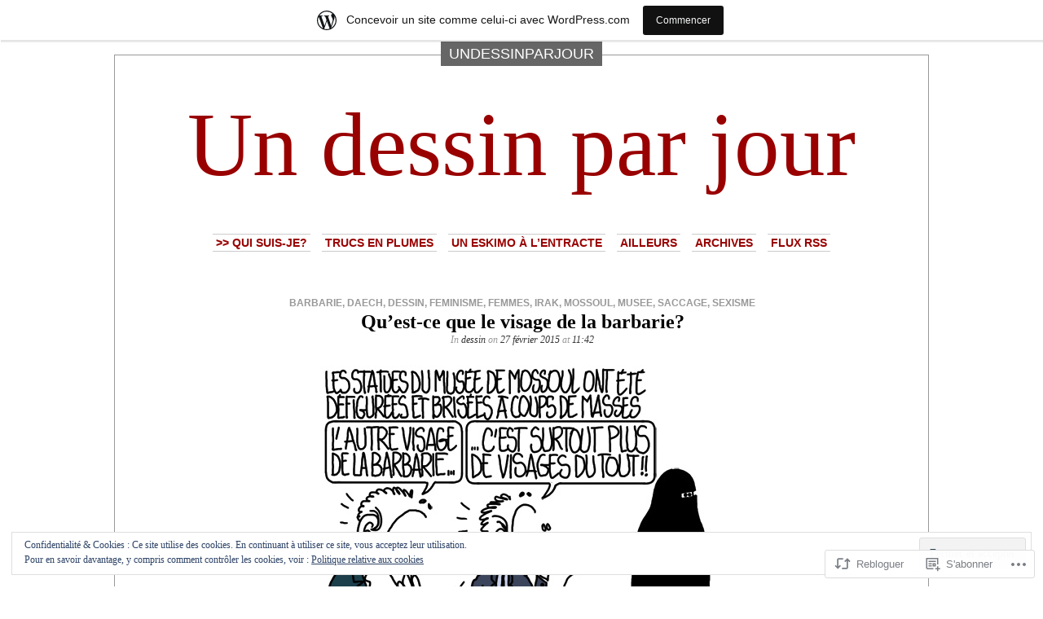

--- FILE ---
content_type: text/html; charset=UTF-8
request_url: https://undessinparjour.wordpress.com/2015/02/27/quest-ce-que-le-visage-de-la-barbarie/
body_size: 28066
content:
<!DOCTYPE html PUBLIC "-//W3C//DTD XHTML 1.0 Transitional//EN" "http://www.w3.org/TR/xhtml1/DTD/xhtml1-transitional.dtd">
<html xmlns="http://www.w3.org/1999/xhtml" lang="fr-FR">

<head profile="http://gmpg.org/xfn/11">
<meta http-equiv="Content-Type" content="text/html; charset=UTF-8" />
<title>Qu&rsquo;est-ce que le visage de la barbarie? | Un dessin par jour</title>
<link rel="pingback" href="https://undessinparjour.wordpress.com/xmlrpc.php" />
	<style type="text/css" media="screen">
			#container h1.sitename {
			font-size: 111.11px;
		}
	</style>
	<meta name='robots' content='max-image-preview:large' />
<link rel='dns-prefetch' href='//s0.wp.com' />
<link rel='dns-prefetch' href='//af.pubmine.com' />
<link rel="alternate" type="application/rss+xml" title="Un dessin par jour &raquo; Flux" href="https://undessinparjour.wordpress.com/feed/" />
<link rel="alternate" type="application/rss+xml" title="Un dessin par jour &raquo; Flux des commentaires" href="https://undessinparjour.wordpress.com/comments/feed/" />
<link rel="alternate" type="application/rss+xml" title="Un dessin par jour &raquo; Qu&rsquo;est-ce que le visage de la&nbsp;barbarie? Flux des commentaires" href="https://undessinparjour.wordpress.com/2015/02/27/quest-ce-que-le-visage-de-la-barbarie/feed/" />
	<script type="text/javascript">
		/* <![CDATA[ */
		function addLoadEvent(func) {
			var oldonload = window.onload;
			if (typeof window.onload != 'function') {
				window.onload = func;
			} else {
				window.onload = function () {
					oldonload();
					func();
				}
			}
		}
		/* ]]> */
	</script>
	<link crossorigin='anonymous' rel='stylesheet' id='all-css-0-1' href='/_static/??-eJx9jNsKAjEMBX/IGhel4oP4Ld1tKN2mF5qU4t+7K6J4wcdJzgz0oqacBJNAbKpQcz4xdG8dCgO25ZuDR0Wmg2AsZAQZWK6E24l5A78DM0oxU3gwcEsQs220uBXXhlUls3zQvyL5gK/unb7mI2X3FKKpAcUnp0ZTYZm+X1b5Es/DUQ/6sDvp/XwDuKdkPw==&cssminify=yes' type='text/css' media='all' />
<style id='wp-emoji-styles-inline-css'>

	img.wp-smiley, img.emoji {
		display: inline !important;
		border: none !important;
		box-shadow: none !important;
		height: 1em !important;
		width: 1em !important;
		margin: 0 0.07em !important;
		vertical-align: -0.1em !important;
		background: none !important;
		padding: 0 !important;
	}
/*# sourceURL=wp-emoji-styles-inline-css */
</style>
<link crossorigin='anonymous' rel='stylesheet' id='all-css-2-1' href='/wp-content/plugins/gutenberg-core/v22.4.2/build/styles/block-library/style.min.css?m=1769608164i&cssminify=yes' type='text/css' media='all' />
<style id='wp-block-library-inline-css'>
.has-text-align-justify {
	text-align:justify;
}
.has-text-align-justify{text-align:justify;}

/*# sourceURL=wp-block-library-inline-css */
</style><style id='global-styles-inline-css'>
:root{--wp--preset--aspect-ratio--square: 1;--wp--preset--aspect-ratio--4-3: 4/3;--wp--preset--aspect-ratio--3-4: 3/4;--wp--preset--aspect-ratio--3-2: 3/2;--wp--preset--aspect-ratio--2-3: 2/3;--wp--preset--aspect-ratio--16-9: 16/9;--wp--preset--aspect-ratio--9-16: 9/16;--wp--preset--color--black: #000000;--wp--preset--color--cyan-bluish-gray: #abb8c3;--wp--preset--color--white: #ffffff;--wp--preset--color--pale-pink: #f78da7;--wp--preset--color--vivid-red: #cf2e2e;--wp--preset--color--luminous-vivid-orange: #ff6900;--wp--preset--color--luminous-vivid-amber: #fcb900;--wp--preset--color--light-green-cyan: #7bdcb5;--wp--preset--color--vivid-green-cyan: #00d084;--wp--preset--color--pale-cyan-blue: #8ed1fc;--wp--preset--color--vivid-cyan-blue: #0693e3;--wp--preset--color--vivid-purple: #9b51e0;--wp--preset--gradient--vivid-cyan-blue-to-vivid-purple: linear-gradient(135deg,rgb(6,147,227) 0%,rgb(155,81,224) 100%);--wp--preset--gradient--light-green-cyan-to-vivid-green-cyan: linear-gradient(135deg,rgb(122,220,180) 0%,rgb(0,208,130) 100%);--wp--preset--gradient--luminous-vivid-amber-to-luminous-vivid-orange: linear-gradient(135deg,rgb(252,185,0) 0%,rgb(255,105,0) 100%);--wp--preset--gradient--luminous-vivid-orange-to-vivid-red: linear-gradient(135deg,rgb(255,105,0) 0%,rgb(207,46,46) 100%);--wp--preset--gradient--very-light-gray-to-cyan-bluish-gray: linear-gradient(135deg,rgb(238,238,238) 0%,rgb(169,184,195) 100%);--wp--preset--gradient--cool-to-warm-spectrum: linear-gradient(135deg,rgb(74,234,220) 0%,rgb(151,120,209) 20%,rgb(207,42,186) 40%,rgb(238,44,130) 60%,rgb(251,105,98) 80%,rgb(254,248,76) 100%);--wp--preset--gradient--blush-light-purple: linear-gradient(135deg,rgb(255,206,236) 0%,rgb(152,150,240) 100%);--wp--preset--gradient--blush-bordeaux: linear-gradient(135deg,rgb(254,205,165) 0%,rgb(254,45,45) 50%,rgb(107,0,62) 100%);--wp--preset--gradient--luminous-dusk: linear-gradient(135deg,rgb(255,203,112) 0%,rgb(199,81,192) 50%,rgb(65,88,208) 100%);--wp--preset--gradient--pale-ocean: linear-gradient(135deg,rgb(255,245,203) 0%,rgb(182,227,212) 50%,rgb(51,167,181) 100%);--wp--preset--gradient--electric-grass: linear-gradient(135deg,rgb(202,248,128) 0%,rgb(113,206,126) 100%);--wp--preset--gradient--midnight: linear-gradient(135deg,rgb(2,3,129) 0%,rgb(40,116,252) 100%);--wp--preset--font-size--small: 13px;--wp--preset--font-size--medium: 20px;--wp--preset--font-size--large: 36px;--wp--preset--font-size--x-large: 42px;--wp--preset--font-family--albert-sans: 'Albert Sans', sans-serif;--wp--preset--font-family--alegreya: Alegreya, serif;--wp--preset--font-family--arvo: Arvo, serif;--wp--preset--font-family--bodoni-moda: 'Bodoni Moda', serif;--wp--preset--font-family--bricolage-grotesque: 'Bricolage Grotesque', sans-serif;--wp--preset--font-family--cabin: Cabin, sans-serif;--wp--preset--font-family--chivo: Chivo, sans-serif;--wp--preset--font-family--commissioner: Commissioner, sans-serif;--wp--preset--font-family--cormorant: Cormorant, serif;--wp--preset--font-family--courier-prime: 'Courier Prime', monospace;--wp--preset--font-family--crimson-pro: 'Crimson Pro', serif;--wp--preset--font-family--dm-mono: 'DM Mono', monospace;--wp--preset--font-family--dm-sans: 'DM Sans', sans-serif;--wp--preset--font-family--dm-serif-display: 'DM Serif Display', serif;--wp--preset--font-family--domine: Domine, serif;--wp--preset--font-family--eb-garamond: 'EB Garamond', serif;--wp--preset--font-family--epilogue: Epilogue, sans-serif;--wp--preset--font-family--fahkwang: Fahkwang, sans-serif;--wp--preset--font-family--figtree: Figtree, sans-serif;--wp--preset--font-family--fira-sans: 'Fira Sans', sans-serif;--wp--preset--font-family--fjalla-one: 'Fjalla One', sans-serif;--wp--preset--font-family--fraunces: Fraunces, serif;--wp--preset--font-family--gabarito: Gabarito, system-ui;--wp--preset--font-family--ibm-plex-mono: 'IBM Plex Mono', monospace;--wp--preset--font-family--ibm-plex-sans: 'IBM Plex Sans', sans-serif;--wp--preset--font-family--ibarra-real-nova: 'Ibarra Real Nova', serif;--wp--preset--font-family--instrument-serif: 'Instrument Serif', serif;--wp--preset--font-family--inter: Inter, sans-serif;--wp--preset--font-family--josefin-sans: 'Josefin Sans', sans-serif;--wp--preset--font-family--jost: Jost, sans-serif;--wp--preset--font-family--libre-baskerville: 'Libre Baskerville', serif;--wp--preset--font-family--libre-franklin: 'Libre Franklin', sans-serif;--wp--preset--font-family--literata: Literata, serif;--wp--preset--font-family--lora: Lora, serif;--wp--preset--font-family--merriweather: Merriweather, serif;--wp--preset--font-family--montserrat: Montserrat, sans-serif;--wp--preset--font-family--newsreader: Newsreader, serif;--wp--preset--font-family--noto-sans-mono: 'Noto Sans Mono', sans-serif;--wp--preset--font-family--nunito: Nunito, sans-serif;--wp--preset--font-family--open-sans: 'Open Sans', sans-serif;--wp--preset--font-family--overpass: Overpass, sans-serif;--wp--preset--font-family--pt-serif: 'PT Serif', serif;--wp--preset--font-family--petrona: Petrona, serif;--wp--preset--font-family--piazzolla: Piazzolla, serif;--wp--preset--font-family--playfair-display: 'Playfair Display', serif;--wp--preset--font-family--plus-jakarta-sans: 'Plus Jakarta Sans', sans-serif;--wp--preset--font-family--poppins: Poppins, sans-serif;--wp--preset--font-family--raleway: Raleway, sans-serif;--wp--preset--font-family--roboto: Roboto, sans-serif;--wp--preset--font-family--roboto-slab: 'Roboto Slab', serif;--wp--preset--font-family--rubik: Rubik, sans-serif;--wp--preset--font-family--rufina: Rufina, serif;--wp--preset--font-family--sora: Sora, sans-serif;--wp--preset--font-family--source-sans-3: 'Source Sans 3', sans-serif;--wp--preset--font-family--source-serif-4: 'Source Serif 4', serif;--wp--preset--font-family--space-mono: 'Space Mono', monospace;--wp--preset--font-family--syne: Syne, sans-serif;--wp--preset--font-family--texturina: Texturina, serif;--wp--preset--font-family--urbanist: Urbanist, sans-serif;--wp--preset--font-family--work-sans: 'Work Sans', sans-serif;--wp--preset--spacing--20: 0.44rem;--wp--preset--spacing--30: 0.67rem;--wp--preset--spacing--40: 1rem;--wp--preset--spacing--50: 1.5rem;--wp--preset--spacing--60: 2.25rem;--wp--preset--spacing--70: 3.38rem;--wp--preset--spacing--80: 5.06rem;--wp--preset--shadow--natural: 6px 6px 9px rgba(0, 0, 0, 0.2);--wp--preset--shadow--deep: 12px 12px 50px rgba(0, 0, 0, 0.4);--wp--preset--shadow--sharp: 6px 6px 0px rgba(0, 0, 0, 0.2);--wp--preset--shadow--outlined: 6px 6px 0px -3px rgb(255, 255, 255), 6px 6px rgb(0, 0, 0);--wp--preset--shadow--crisp: 6px 6px 0px rgb(0, 0, 0);}:where(body) { margin: 0; }:where(.is-layout-flex){gap: 0.5em;}:where(.is-layout-grid){gap: 0.5em;}body .is-layout-flex{display: flex;}.is-layout-flex{flex-wrap: wrap;align-items: center;}.is-layout-flex > :is(*, div){margin: 0;}body .is-layout-grid{display: grid;}.is-layout-grid > :is(*, div){margin: 0;}body{padding-top: 0px;padding-right: 0px;padding-bottom: 0px;padding-left: 0px;}:root :where(.wp-element-button, .wp-block-button__link){background-color: #32373c;border-width: 0;color: #fff;font-family: inherit;font-size: inherit;font-style: inherit;font-weight: inherit;letter-spacing: inherit;line-height: inherit;padding-top: calc(0.667em + 2px);padding-right: calc(1.333em + 2px);padding-bottom: calc(0.667em + 2px);padding-left: calc(1.333em + 2px);text-decoration: none;text-transform: inherit;}.has-black-color{color: var(--wp--preset--color--black) !important;}.has-cyan-bluish-gray-color{color: var(--wp--preset--color--cyan-bluish-gray) !important;}.has-white-color{color: var(--wp--preset--color--white) !important;}.has-pale-pink-color{color: var(--wp--preset--color--pale-pink) !important;}.has-vivid-red-color{color: var(--wp--preset--color--vivid-red) !important;}.has-luminous-vivid-orange-color{color: var(--wp--preset--color--luminous-vivid-orange) !important;}.has-luminous-vivid-amber-color{color: var(--wp--preset--color--luminous-vivid-amber) !important;}.has-light-green-cyan-color{color: var(--wp--preset--color--light-green-cyan) !important;}.has-vivid-green-cyan-color{color: var(--wp--preset--color--vivid-green-cyan) !important;}.has-pale-cyan-blue-color{color: var(--wp--preset--color--pale-cyan-blue) !important;}.has-vivid-cyan-blue-color{color: var(--wp--preset--color--vivid-cyan-blue) !important;}.has-vivid-purple-color{color: var(--wp--preset--color--vivid-purple) !important;}.has-black-background-color{background-color: var(--wp--preset--color--black) !important;}.has-cyan-bluish-gray-background-color{background-color: var(--wp--preset--color--cyan-bluish-gray) !important;}.has-white-background-color{background-color: var(--wp--preset--color--white) !important;}.has-pale-pink-background-color{background-color: var(--wp--preset--color--pale-pink) !important;}.has-vivid-red-background-color{background-color: var(--wp--preset--color--vivid-red) !important;}.has-luminous-vivid-orange-background-color{background-color: var(--wp--preset--color--luminous-vivid-orange) !important;}.has-luminous-vivid-amber-background-color{background-color: var(--wp--preset--color--luminous-vivid-amber) !important;}.has-light-green-cyan-background-color{background-color: var(--wp--preset--color--light-green-cyan) !important;}.has-vivid-green-cyan-background-color{background-color: var(--wp--preset--color--vivid-green-cyan) !important;}.has-pale-cyan-blue-background-color{background-color: var(--wp--preset--color--pale-cyan-blue) !important;}.has-vivid-cyan-blue-background-color{background-color: var(--wp--preset--color--vivid-cyan-blue) !important;}.has-vivid-purple-background-color{background-color: var(--wp--preset--color--vivid-purple) !important;}.has-black-border-color{border-color: var(--wp--preset--color--black) !important;}.has-cyan-bluish-gray-border-color{border-color: var(--wp--preset--color--cyan-bluish-gray) !important;}.has-white-border-color{border-color: var(--wp--preset--color--white) !important;}.has-pale-pink-border-color{border-color: var(--wp--preset--color--pale-pink) !important;}.has-vivid-red-border-color{border-color: var(--wp--preset--color--vivid-red) !important;}.has-luminous-vivid-orange-border-color{border-color: var(--wp--preset--color--luminous-vivid-orange) !important;}.has-luminous-vivid-amber-border-color{border-color: var(--wp--preset--color--luminous-vivid-amber) !important;}.has-light-green-cyan-border-color{border-color: var(--wp--preset--color--light-green-cyan) !important;}.has-vivid-green-cyan-border-color{border-color: var(--wp--preset--color--vivid-green-cyan) !important;}.has-pale-cyan-blue-border-color{border-color: var(--wp--preset--color--pale-cyan-blue) !important;}.has-vivid-cyan-blue-border-color{border-color: var(--wp--preset--color--vivid-cyan-blue) !important;}.has-vivid-purple-border-color{border-color: var(--wp--preset--color--vivid-purple) !important;}.has-vivid-cyan-blue-to-vivid-purple-gradient-background{background: var(--wp--preset--gradient--vivid-cyan-blue-to-vivid-purple) !important;}.has-light-green-cyan-to-vivid-green-cyan-gradient-background{background: var(--wp--preset--gradient--light-green-cyan-to-vivid-green-cyan) !important;}.has-luminous-vivid-amber-to-luminous-vivid-orange-gradient-background{background: var(--wp--preset--gradient--luminous-vivid-amber-to-luminous-vivid-orange) !important;}.has-luminous-vivid-orange-to-vivid-red-gradient-background{background: var(--wp--preset--gradient--luminous-vivid-orange-to-vivid-red) !important;}.has-very-light-gray-to-cyan-bluish-gray-gradient-background{background: var(--wp--preset--gradient--very-light-gray-to-cyan-bluish-gray) !important;}.has-cool-to-warm-spectrum-gradient-background{background: var(--wp--preset--gradient--cool-to-warm-spectrum) !important;}.has-blush-light-purple-gradient-background{background: var(--wp--preset--gradient--blush-light-purple) !important;}.has-blush-bordeaux-gradient-background{background: var(--wp--preset--gradient--blush-bordeaux) !important;}.has-luminous-dusk-gradient-background{background: var(--wp--preset--gradient--luminous-dusk) !important;}.has-pale-ocean-gradient-background{background: var(--wp--preset--gradient--pale-ocean) !important;}.has-electric-grass-gradient-background{background: var(--wp--preset--gradient--electric-grass) !important;}.has-midnight-gradient-background{background: var(--wp--preset--gradient--midnight) !important;}.has-small-font-size{font-size: var(--wp--preset--font-size--small) !important;}.has-medium-font-size{font-size: var(--wp--preset--font-size--medium) !important;}.has-large-font-size{font-size: var(--wp--preset--font-size--large) !important;}.has-x-large-font-size{font-size: var(--wp--preset--font-size--x-large) !important;}.has-albert-sans-font-family{font-family: var(--wp--preset--font-family--albert-sans) !important;}.has-alegreya-font-family{font-family: var(--wp--preset--font-family--alegreya) !important;}.has-arvo-font-family{font-family: var(--wp--preset--font-family--arvo) !important;}.has-bodoni-moda-font-family{font-family: var(--wp--preset--font-family--bodoni-moda) !important;}.has-bricolage-grotesque-font-family{font-family: var(--wp--preset--font-family--bricolage-grotesque) !important;}.has-cabin-font-family{font-family: var(--wp--preset--font-family--cabin) !important;}.has-chivo-font-family{font-family: var(--wp--preset--font-family--chivo) !important;}.has-commissioner-font-family{font-family: var(--wp--preset--font-family--commissioner) !important;}.has-cormorant-font-family{font-family: var(--wp--preset--font-family--cormorant) !important;}.has-courier-prime-font-family{font-family: var(--wp--preset--font-family--courier-prime) !important;}.has-crimson-pro-font-family{font-family: var(--wp--preset--font-family--crimson-pro) !important;}.has-dm-mono-font-family{font-family: var(--wp--preset--font-family--dm-mono) !important;}.has-dm-sans-font-family{font-family: var(--wp--preset--font-family--dm-sans) !important;}.has-dm-serif-display-font-family{font-family: var(--wp--preset--font-family--dm-serif-display) !important;}.has-domine-font-family{font-family: var(--wp--preset--font-family--domine) !important;}.has-eb-garamond-font-family{font-family: var(--wp--preset--font-family--eb-garamond) !important;}.has-epilogue-font-family{font-family: var(--wp--preset--font-family--epilogue) !important;}.has-fahkwang-font-family{font-family: var(--wp--preset--font-family--fahkwang) !important;}.has-figtree-font-family{font-family: var(--wp--preset--font-family--figtree) !important;}.has-fira-sans-font-family{font-family: var(--wp--preset--font-family--fira-sans) !important;}.has-fjalla-one-font-family{font-family: var(--wp--preset--font-family--fjalla-one) !important;}.has-fraunces-font-family{font-family: var(--wp--preset--font-family--fraunces) !important;}.has-gabarito-font-family{font-family: var(--wp--preset--font-family--gabarito) !important;}.has-ibm-plex-mono-font-family{font-family: var(--wp--preset--font-family--ibm-plex-mono) !important;}.has-ibm-plex-sans-font-family{font-family: var(--wp--preset--font-family--ibm-plex-sans) !important;}.has-ibarra-real-nova-font-family{font-family: var(--wp--preset--font-family--ibarra-real-nova) !important;}.has-instrument-serif-font-family{font-family: var(--wp--preset--font-family--instrument-serif) !important;}.has-inter-font-family{font-family: var(--wp--preset--font-family--inter) !important;}.has-josefin-sans-font-family{font-family: var(--wp--preset--font-family--josefin-sans) !important;}.has-jost-font-family{font-family: var(--wp--preset--font-family--jost) !important;}.has-libre-baskerville-font-family{font-family: var(--wp--preset--font-family--libre-baskerville) !important;}.has-libre-franklin-font-family{font-family: var(--wp--preset--font-family--libre-franklin) !important;}.has-literata-font-family{font-family: var(--wp--preset--font-family--literata) !important;}.has-lora-font-family{font-family: var(--wp--preset--font-family--lora) !important;}.has-merriweather-font-family{font-family: var(--wp--preset--font-family--merriweather) !important;}.has-montserrat-font-family{font-family: var(--wp--preset--font-family--montserrat) !important;}.has-newsreader-font-family{font-family: var(--wp--preset--font-family--newsreader) !important;}.has-noto-sans-mono-font-family{font-family: var(--wp--preset--font-family--noto-sans-mono) !important;}.has-nunito-font-family{font-family: var(--wp--preset--font-family--nunito) !important;}.has-open-sans-font-family{font-family: var(--wp--preset--font-family--open-sans) !important;}.has-overpass-font-family{font-family: var(--wp--preset--font-family--overpass) !important;}.has-pt-serif-font-family{font-family: var(--wp--preset--font-family--pt-serif) !important;}.has-petrona-font-family{font-family: var(--wp--preset--font-family--petrona) !important;}.has-piazzolla-font-family{font-family: var(--wp--preset--font-family--piazzolla) !important;}.has-playfair-display-font-family{font-family: var(--wp--preset--font-family--playfair-display) !important;}.has-plus-jakarta-sans-font-family{font-family: var(--wp--preset--font-family--plus-jakarta-sans) !important;}.has-poppins-font-family{font-family: var(--wp--preset--font-family--poppins) !important;}.has-raleway-font-family{font-family: var(--wp--preset--font-family--raleway) !important;}.has-roboto-font-family{font-family: var(--wp--preset--font-family--roboto) !important;}.has-roboto-slab-font-family{font-family: var(--wp--preset--font-family--roboto-slab) !important;}.has-rubik-font-family{font-family: var(--wp--preset--font-family--rubik) !important;}.has-rufina-font-family{font-family: var(--wp--preset--font-family--rufina) !important;}.has-sora-font-family{font-family: var(--wp--preset--font-family--sora) !important;}.has-source-sans-3-font-family{font-family: var(--wp--preset--font-family--source-sans-3) !important;}.has-source-serif-4-font-family{font-family: var(--wp--preset--font-family--source-serif-4) !important;}.has-space-mono-font-family{font-family: var(--wp--preset--font-family--space-mono) !important;}.has-syne-font-family{font-family: var(--wp--preset--font-family--syne) !important;}.has-texturina-font-family{font-family: var(--wp--preset--font-family--texturina) !important;}.has-urbanist-font-family{font-family: var(--wp--preset--font-family--urbanist) !important;}.has-work-sans-font-family{font-family: var(--wp--preset--font-family--work-sans) !important;}
/*# sourceURL=global-styles-inline-css */
</style>

<style id='classic-theme-styles-inline-css'>
.wp-block-button__link{background-color:#32373c;border-radius:9999px;box-shadow:none;color:#fff;font-size:1.125em;padding:calc(.667em + 2px) calc(1.333em + 2px);text-decoration:none}.wp-block-file__button{background:#32373c;color:#fff}.wp-block-accordion-heading{margin:0}.wp-block-accordion-heading__toggle{background-color:inherit!important;color:inherit!important}.wp-block-accordion-heading__toggle:not(:focus-visible){outline:none}.wp-block-accordion-heading__toggle:focus,.wp-block-accordion-heading__toggle:hover{background-color:inherit!important;border:none;box-shadow:none;color:inherit;padding:var(--wp--preset--spacing--20,1em) 0;text-decoration:none}.wp-block-accordion-heading__toggle:focus-visible{outline:auto;outline-offset:0}
/*# sourceURL=/wp-content/plugins/gutenberg-core/v22.4.2/build/styles/block-library/classic.min.css */
</style>
<link crossorigin='anonymous' rel='stylesheet' id='all-css-4-1' href='/_static/??-eJxti8sKAjEMAH/IGHdFxYP4LX0ErTRt2KQs/v1GPOplDsMMrgKpN6NmyAOkjkdpiqkv5J4lGHrBlEugSuzZPqnu8P+2ij8QoyykCk4ug8GePurP99UoI2Im6cBBXYWMau9Kn/zOt+lyOh+v0zwfXhvLzT8t&cssminify=yes' type='text/css' media='all' />
<link crossorigin='anonymous' rel='stylesheet' id='all-css-6-1' href='/_static/??-eJzTLy/QTc7PK0nNK9HPLdUtyClNz8wr1i9KTcrJTwcy0/WTi5G5ekCujj52Temp+bo5+cmJJZn5eSgc3bScxMwikFb7XFtDE1NLExMLc0OTLACohS2q&cssminify=yes' type='text/css' media='all' />
<link crossorigin='anonymous' rel='stylesheet' id='print-css-7-1' href='/wp-content/mu-plugins/global-print/global-print.css?m=1465851035i&cssminify=yes' type='text/css' media='print' />
<style id='jetpack-global-styles-frontend-style-inline-css'>
:root { --font-headings: unset; --font-base: unset; --font-headings-default: -apple-system,BlinkMacSystemFont,"Segoe UI",Roboto,Oxygen-Sans,Ubuntu,Cantarell,"Helvetica Neue",sans-serif; --font-base-default: -apple-system,BlinkMacSystemFont,"Segoe UI",Roboto,Oxygen-Sans,Ubuntu,Cantarell,"Helvetica Neue",sans-serif;}
/*# sourceURL=jetpack-global-styles-frontend-style-inline-css */
</style>
<link crossorigin='anonymous' rel='stylesheet' id='all-css-10-1' href='/_static/??-eJyNjcsKAjEMRX/IGtQZBxfip0hMS9sxTYppGfx7H7gRN+7ugcs5sFRHKi1Ig9Jd5R6zGMyhVaTrh8G6QFHfORhYwlvw6P39PbPENZmt4G/ROQuBKWVkxxrVvuBH1lIoz2waILJekF+HUzlupnG3nQ77YZwfuRJIaQ==&cssminify=yes' type='text/css' media='all' />
<script type="text/javascript" id="jetpack_related-posts-js-extra">
/* <![CDATA[ */
var related_posts_js_options = {"post_heading":"h4"};
//# sourceURL=jetpack_related-posts-js-extra
/* ]]> */
</script>
<script type="text/javascript" id="wpcom-actionbar-placeholder-js-extra">
/* <![CDATA[ */
var actionbardata = {"siteID":"5227324","postID":"9621","siteURL":"https://undessinparjour.wordpress.com","xhrURL":"https://undessinparjour.wordpress.com/wp-admin/admin-ajax.php","nonce":"b9bce9586f","isLoggedIn":"","statusMessage":"","subsEmailDefault":"instantly","proxyScriptUrl":"https://s0.wp.com/wp-content/js/wpcom-proxy-request.js?m=1513050504i&amp;ver=20211021","shortlink":"https://wp.me/plVRG-2vb","i18n":{"followedText":"Les nouvelles publications de ce site appara\u00eetront d\u00e9sormais dans votre \u003Ca href=\"https://wordpress.com/reader\"\u003ELecteur\u003C/a\u003E","foldBar":"R\u00e9duire cette barre","unfoldBar":"Agrandir cette barre","shortLinkCopied":"Lien court copi\u00e9 dans le presse-papier"}};
//# sourceURL=wpcom-actionbar-placeholder-js-extra
/* ]]> */
</script>
<script type="text/javascript" id="jetpack-mu-wpcom-settings-js-before">
/* <![CDATA[ */
var JETPACK_MU_WPCOM_SETTINGS = {"assetsUrl":"https://s0.wp.com/wp-content/mu-plugins/jetpack-mu-wpcom-plugin/sun/jetpack_vendor/automattic/jetpack-mu-wpcom/src/build/"};
//# sourceURL=jetpack-mu-wpcom-settings-js-before
/* ]]> */
</script>
<script crossorigin='anonymous' type='text/javascript'  src='/_static/??-eJx1T9sOwiAM/SFrncniXoyfYhiQCXKpFJz+vZhNM40+nZz2XFocCWQMWYeMvgC5MpjAaHUmIc8zRy4BjyZI7ItxCpN2ImsFFDnzJ1t7E9aWV7jItVXjMlCKt/trV8NcUZqfS3spOt1nWAb8FYE3Q6qlv9rySftqodKj0hTBC64joZBlMlTvnfDb1rs4vN8fY1JCMUgnmKd+6Qmv2ydAiAEGRalGHPy+2bXtpml2XWcfIU17rg=='></script>
<script type="text/javascript" id="rlt-proxy-js-after">
/* <![CDATA[ */
	rltInitialize( {"token":null,"iframeOrigins":["https:\/\/widgets.wp.com"]} );
//# sourceURL=rlt-proxy-js-after
/* ]]> */
</script>
<link rel="EditURI" type="application/rsd+xml" title="RSD" href="https://undessinparjour.wordpress.com/xmlrpc.php?rsd" />
<meta name="generator" content="WordPress.com" />
<link rel="canonical" href="https://undessinparjour.wordpress.com/2015/02/27/quest-ce-que-le-visage-de-la-barbarie/" />
<link rel='shortlink' href='https://wp.me/plVRG-2vb' />
<link rel="alternate" type="application/json+oembed" href="https://public-api.wordpress.com/oembed/?format=json&amp;url=https%3A%2F%2Fundessinparjour.wordpress.com%2F2015%2F02%2F27%2Fquest-ce-que-le-visage-de-la-barbarie%2F&amp;for=wpcom-auto-discovery" /><link rel="alternate" type="application/xml+oembed" href="https://public-api.wordpress.com/oembed/?format=xml&amp;url=https%3A%2F%2Fundessinparjour.wordpress.com%2F2015%2F02%2F27%2Fquest-ce-que-le-visage-de-la-barbarie%2F&amp;for=wpcom-auto-discovery" />
<!-- Jetpack Open Graph Tags -->
<meta property="og:type" content="article" />
<meta property="og:title" content="Qu&rsquo;est-ce que le visage de la barbarie?" />
<meta property="og:url" content="https://undessinparjour.wordpress.com/2015/02/27/quest-ce-que-le-visage-de-la-barbarie/" />
<meta property="og:description" content="&laquo;&nbsp;L&rsquo;autre visage de la barbarie&nbsp;&raquo;, dit ce matin François Bayrou, c&rsquo;est lorsque Daech saccage le musée de Mossoul et détruit et défigure des statues pré-islamiques …" />
<meta property="article:published_time" content="2015-02-27T10:42:39+00:00" />
<meta property="article:modified_time" content="2020-08-26T07:47:51+00:00" />
<meta property="og:site_name" content="Un dessin par jour" />
<meta property="og:image" content="https://undessinparjour.wordpress.com/wp-content/uploads/2015/02/mossoul150227.jpg" />
<meta property="og:image:secure_url" content="https://undessinparjour.wordpress.com/wp-content/uploads/2015/02/mossoul150227.jpg" />
<meta property="og:image:width" content="496" />
<meta property="og:image:height" content="480" />
<meta property="og:image:alt" content="Mossoul" />
<meta property="og:locale" content="fr_FR" />
<meta property="fb:app_id" content="249643311490" />
<meta property="article:publisher" content="https://www.facebook.com/WordPresscom" />
<meta name="twitter:text:title" content="Qu&rsquo;est-ce que le visage de la&nbsp;barbarie?" />
<meta name="twitter:image" content="https://undessinparjour.wordpress.com/wp-content/uploads/2015/02/mossoul150227.jpg?w=640" />
<meta name="twitter:image:alt" content="Mossoul" />
<meta name="twitter:card" content="summary_large_image" />

<!-- End Jetpack Open Graph Tags -->
<link rel="shortcut icon" type="image/x-icon" href="https://secure.gravatar.com/blavatar/48f5c8660a5fea0103a8887708d189bd91f6b55bbf7df88874500a82696ccade?s=32" sizes="16x16" />
<link rel="icon" type="image/x-icon" href="https://secure.gravatar.com/blavatar/48f5c8660a5fea0103a8887708d189bd91f6b55bbf7df88874500a82696ccade?s=32" sizes="16x16" />
<link rel="apple-touch-icon" href="https://secure.gravatar.com/blavatar/48f5c8660a5fea0103a8887708d189bd91f6b55bbf7df88874500a82696ccade?s=114" />
<link rel='openid.server' href='https://undessinparjour.wordpress.com/?openidserver=1' />
<link rel='openid.delegate' href='https://undessinparjour.wordpress.com/' />
<link rel="search" type="application/opensearchdescription+xml" href="https://undessinparjour.wordpress.com/osd.xml" title="Un dessin par jour" />
<link rel="search" type="application/opensearchdescription+xml" href="https://s1.wp.com/opensearch.xml" title="WordPress.com" />
		<style id="wpcom-hotfix-masterbar-style">
			@media screen and (min-width: 783px) {
				#wpadminbar .quicklinks li#wp-admin-bar-my-account.with-avatar > a img {
					margin-top: 5px;
				}
			}
		</style>
				<style type="text/css">
			.recentcomments a {
				display: inline !important;
				padding: 0 !important;
				margin: 0 !important;
			}

			table.recentcommentsavatartop img.avatar, table.recentcommentsavatarend img.avatar {
				border: 0px;
				margin: 0;
			}

			table.recentcommentsavatartop a, table.recentcommentsavatarend a {
				border: 0px !important;
				background-color: transparent !important;
			}

			td.recentcommentsavatarend, td.recentcommentsavatartop {
				padding: 0px 0px 1px 0px;
				margin: 0px;
			}

			td.recentcommentstextend {
				border: none !important;
				padding: 0px 0px 2px 10px;
			}

			.rtl td.recentcommentstextend {
				padding: 0px 10px 2px 0px;
			}

			td.recentcommentstexttop {
				border: none;
				padding: 0px 0px 0px 10px;
			}

			.rtl td.recentcommentstexttop {
				padding: 0px 10px 0px 0px;
			}
		</style>
		<meta name="description" content="&quot;L&#039;autre visage de la barbarie&quot;, dit ce matin François Bayrou, c&#039;est lorsque Daech saccage le musée de Mossoul et détruit et défigure des statues pré-islamiques et des frises décoratives. L&#039;autre visage, c&#039;est surtout plus de visage du tout." />
<script type="text/javascript">
/* <![CDATA[ */
var wa_client = {}; wa_client.cmd = []; wa_client.config = { 'blog_id': 5227324, 'blog_language': 'fr', 'is_wordads': false, 'hosting_type': 0, 'afp_account_id': null, 'afp_host_id': 5038568878849053, 'theme': 'pub/depo-masthead', '_': { 'title': 'Publicité', 'privacy_settings': 'Réglages de confidentialité' }, 'formats': [ 'inline', 'belowpost', 'bottom_sticky', 'sidebar_sticky_right', 'sidebar', 'gutenberg_rectangle', 'gutenberg_leaderboard', 'gutenberg_mobile_leaderboard', 'gutenberg_skyscraper' ] };
/* ]]> */
</script>
		<script type="text/javascript">

			window.doNotSellCallback = function() {

				var linkElements = [
					'a[href="https://wordpress.com/?ref=footer_blog"]',
					'a[href="https://wordpress.com/?ref=footer_website"]',
					'a[href="https://wordpress.com/?ref=vertical_footer"]',
					'a[href^="https://wordpress.com/?ref=footer_segment_"]',
				].join(',');

				var dnsLink = document.createElement( 'a' );
				dnsLink.href = 'https://wordpress.com/fr/advertising-program-optout/';
				dnsLink.classList.add( 'do-not-sell-link' );
				dnsLink.rel = 'nofollow';
				dnsLink.style.marginLeft = '0.5em';
				dnsLink.textContent = 'Ne pas vendre ni partager mes informations personnelles';

				var creditLinks = document.querySelectorAll( linkElements );

				if ( 0 === creditLinks.length ) {
					return false;
				}

				Array.prototype.forEach.call( creditLinks, function( el ) {
					el.insertAdjacentElement( 'afterend', dnsLink );
				});

				return true;
			};

		</script>
		<script type="text/javascript">
	window.google_analytics_uacct = "UA-52447-2";
</script>

<script type="text/javascript">
	var _gaq = _gaq || [];
	_gaq.push(['_setAccount', 'UA-52447-2']);
	_gaq.push(['_gat._anonymizeIp']);
	_gaq.push(['_setDomainName', 'wordpress.com']);
	_gaq.push(['_initData']);
	_gaq.push(['_trackPageview']);

	(function() {
		var ga = document.createElement('script'); ga.type = 'text/javascript'; ga.async = true;
		ga.src = ('https:' == document.location.protocol ? 'https://ssl' : 'http://www') + '.google-analytics.com/ga.js';
		(document.getElementsByTagName('head')[0] || document.getElementsByTagName('body')[0]).appendChild(ga);
	})();
</script>
<link crossorigin='anonymous' rel='stylesheet' id='all-css-2-3' href='/_static/??-eJyVjssKwkAMRX/INowP1IX4KdKmg6SdScJkQn+/FR/gTpfncjhcmLVB4Rq5QvZGk9+JDcZYtcPpxWDOcCNG6JPgZGAzaSwtmm3g50CWwVM0wK6IW0wf5z382XseckrDir1hIa0kq/tFbSZ+hK/5Eo6H3fkU9mE7Lr2lXSA=&cssminify=yes' type='text/css' media='all' />
</head>
<body class="wp-singular post-template-default single single-post postid-9621 single-format-standard wp-theme-pubdepo-masthead customizer-styles-applied jetpack-reblog-enabled has-marketing-bar has-marketing-bar-theme-depo-masthead">
<div id="page">

<h1 class="name"><a href="https://undessinparjour.wordpress.com/" title="&#8230; si je peux"><span>
undessinparjour</span></a></h1>

<div id="container">
	<div class="sleeve">

		<div id="header">
			<h1 class="sitename">
			<a href="https://undessinparjour.wordpress.com" title="&#8230; si je peux">			Un dessin par jour			</a>			</h1>

			<div id="menu">
					<ul class="menu">
		<li class="page_item page-item-2"><a href="https://undessinparjour.wordpress.com/about/">&gt;&gt; Qui suis-je?</a></li>
<li class="page_item page-item-2007"><a href="https://undessinparjour.wordpress.com/coin-a-plume/">Trucs en plumes</a></li>
<li class="page_item page-item-2814"><a href="https://undessinparjour.wordpress.com/un-eskimo-a-lentracte/">Un eskimo à l&rsquo;entracte</a></li>
<li class="page_item page-item-4438"><a href="https://undessinparjour.wordpress.com/liens/">Ailleurs</a></li>
		<li><a href="https://undessinparjour.wordpress.com/2025/">Archives</a></li>
		<li><a href="https://undessinparjour.wordpress.com/feed/">Flux RSS</a></li>
	</ul>
			</div>

		</div>

		<div id="content" class="group">

	
					<div class="post-9621 post type-post status-publish format-standard hentry category-dessin tag-barbarie tag-daech tag-dessin-2 tag-feminisme tag-femmes tag-irak tag-mossoul tag-musee tag-saccage tag-sexisme" id="post-9621">
						<p class="postmetadata"><a href="https://undessinparjour.wordpress.com/tag/barbarie/" rel="tag">barbarie</a>, <a href="https://undessinparjour.wordpress.com/tag/daech/" rel="tag">Daech</a>, <a href="https://undessinparjour.wordpress.com/tag/dessin-2/" rel="tag">dessin</a>, <a href="https://undessinparjour.wordpress.com/tag/feminisme/" rel="tag">feminisme</a>, <a href="https://undessinparjour.wordpress.com/tag/femmes/" rel="tag">femmes</a>, <a href="https://undessinparjour.wordpress.com/tag/irak/" rel="tag">Irak</a>, <a href="https://undessinparjour.wordpress.com/tag/mossoul/" rel="tag">Mossoul</a>, <a href="https://undessinparjour.wordpress.com/tag/musee/" rel="tag">musee</a>, <a href="https://undessinparjour.wordpress.com/tag/saccage/" rel="tag">saccage</a>, <a href="https://undessinparjour.wordpress.com/tag/sexisme/" rel="tag">sexisme</a><br /></p>
						<h2>Qu&rsquo;est-ce que le visage de la&nbsp;barbarie?</h2>
						<small>In <a href="https://undessinparjour.wordpress.com/category/dessin/" rel="category tag">dessin</a> on <strong>27 février 2015</strong> at <strong>11:42</strong></small>

						<div class="entry">
							<p><a href="https://undessinparjour.wordpress.com/2015/02/27/quest-ce-que-le-visage-de-la-barbarie/mossoul150227/" rel="attachment wp-att-9622"><img data-attachment-id="9622" data-permalink="https://undessinparjour.wordpress.com/2015/02/27/quest-ce-que-le-visage-de-la-barbarie/mossoul150227/" data-orig-file="https://undessinparjour.wordpress.com/wp-content/uploads/2015/02/mossoul150227.jpg" data-orig-size="496,480" data-comments-opened="1" data-image-meta="{&quot;aperture&quot;:&quot;0&quot;,&quot;credit&quot;:&quot;&quot;,&quot;camera&quot;:&quot;&quot;,&quot;caption&quot;:&quot;&quot;,&quot;created_timestamp&quot;:&quot;0&quot;,&quot;copyright&quot;:&quot;&quot;,&quot;focal_length&quot;:&quot;0&quot;,&quot;iso&quot;:&quot;0&quot;,&quot;shutter_speed&quot;:&quot;0&quot;,&quot;title&quot;:&quot;&quot;,&quot;orientation&quot;:&quot;0&quot;}" data-image-title="Mossoul" data-image-description="" data-image-caption="" data-medium-file="https://undessinparjour.wordpress.com/wp-content/uploads/2015/02/mossoul150227.jpg?w=496" data-large-file="https://undessinparjour.wordpress.com/wp-content/uploads/2015/02/mossoul150227.jpg?w=496" class="aligncenter size-full wp-image-9622" src="https://undessinparjour.wordpress.com/wp-content/uploads/2015/02/mossoul150227.jpg?w=604" alt="Mossoul"   srcset="https://undessinparjour.wordpress.com/wp-content/uploads/2015/02/mossoul150227.jpg 496w, https://undessinparjour.wordpress.com/wp-content/uploads/2015/02/mossoul150227.jpg?w=99&amp;h=96 99w" sizes="(max-width: 496px) 100vw, 496px" /></a>&laquo;&nbsp;L&rsquo;autre visage de la barbarie&nbsp;&raquo;, dit ce matin François Bayrou, c&rsquo;est lorsque Daech <a title="L'autre visage de la barbarie" href="http://www.lefigaro.fr/flash-actu/2015/02/27/97001-20150227FILWWW00067-statuesmossoul-autre-visage-de-la-barbarie.php" target="_blank">saccage</a> le musée de Mossoul et détruit et défigure des statues pré-islamiques et des frises décoratives. L&rsquo;autre visage, c&rsquo;est surtout plus de visage du tout.</p>
<div id="atatags-370373-6980c5986c100">
		<script type="text/javascript">
			__ATA = window.__ATA || {};
			__ATA.cmd = window.__ATA.cmd || [];
			__ATA.cmd.push(function() {
				__ATA.initVideoSlot('atatags-370373-6980c5986c100', {
					sectionId: '370373',
					format: 'inread'
				});
			});
		</script>
	</div><span id="wordads-inline-marker" style="display: none;"></span><div id="jp-post-flair" class="sharedaddy sd-rating-enabled sd-like-enabled sd-sharing-enabled"><div class="sd-block sd-rating"><h3 class="sd-title">Évaluez ceci :</h3><div class="cs-rating pd-rating" id="pd_rating_holder_705059_post_9621"></div></div><div class="sharedaddy sd-sharing-enabled"><div class="robots-nocontent sd-block sd-social sd-social-icon sd-sharing"><h3 class="sd-title">Partager:</h3><div class="sd-content"><ul><li class="share-email"><a rel="nofollow noopener noreferrer"
				data-shared="sharing-email-9621"
				class="share-email sd-button share-icon no-text"
				href="mailto:?subject=%5BArticle%20partag%C3%A9%5D%20Qu%27est-ce%20que%20le%20visage%20de%20la%20barbarie%3F&#038;body=https%3A%2F%2Fundessinparjour.wordpress.com%2F2015%2F02%2F27%2Fquest-ce-que-le-visage-de-la-barbarie%2F&#038;share=email"
				target="_blank"
				aria-labelledby="sharing-email-9621"
				data-email-share-error-title="Votre messagerie est-elle configurée ?" data-email-share-error-text="Si vous rencontrez des problèmes de partage par e-mail, votre messagerie n’est peut-être pas configurée pour votre navigateur. Vous devrez peut-être créer vous-même une nouvelle messagerie." data-email-share-nonce="e8f6268e45" data-email-share-track-url="https://undessinparjour.wordpress.com/2015/02/27/quest-ce-que-le-visage-de-la-barbarie/?share=email">
				<span id="sharing-email-9621" hidden>Envoyer un lien par e-mail à un ami(ouvre dans une nouvelle fenêtre)</span>
				<span>E-mail</span>
			</a></li><li class="share-facebook"><a rel="nofollow noopener noreferrer"
				data-shared="sharing-facebook-9621"
				class="share-facebook sd-button share-icon no-text"
				href="https://undessinparjour.wordpress.com/2015/02/27/quest-ce-que-le-visage-de-la-barbarie/?share=facebook"
				target="_blank"
				aria-labelledby="sharing-facebook-9621"
				>
				<span id="sharing-facebook-9621" hidden>Partager sur Facebook(ouvre dans une nouvelle fenêtre)</span>
				<span>Facebook</span>
			</a></li><li class="share-twitter"><a rel="nofollow noopener noreferrer"
				data-shared="sharing-twitter-9621"
				class="share-twitter sd-button share-icon no-text"
				href="https://undessinparjour.wordpress.com/2015/02/27/quest-ce-que-le-visage-de-la-barbarie/?share=twitter"
				target="_blank"
				aria-labelledby="sharing-twitter-9621"
				>
				<span id="sharing-twitter-9621" hidden>Partager sur X(ouvre dans une nouvelle fenêtre)</span>
				<span>X</span>
			</a></li><li class="share-pinterest"><a rel="nofollow noopener noreferrer"
				data-shared="sharing-pinterest-9621"
				class="share-pinterest sd-button share-icon no-text"
				href="https://undessinparjour.wordpress.com/2015/02/27/quest-ce-que-le-visage-de-la-barbarie/?share=pinterest"
				target="_blank"
				aria-labelledby="sharing-pinterest-9621"
				>
				<span id="sharing-pinterest-9621" hidden>Partager sur Pinterest(ouvre dans une nouvelle fenêtre)</span>
				<span>Pinterest</span>
			</a></li><li class="share-linkedin"><a rel="nofollow noopener noreferrer"
				data-shared="sharing-linkedin-9621"
				class="share-linkedin sd-button share-icon no-text"
				href="https://undessinparjour.wordpress.com/2015/02/27/quest-ce-que-le-visage-de-la-barbarie/?share=linkedin"
				target="_blank"
				aria-labelledby="sharing-linkedin-9621"
				>
				<span id="sharing-linkedin-9621" hidden>Partager sur LinkedIn(ouvre dans une nouvelle fenêtre)</span>
				<span>LinkedIn</span>
			</a></li><li class="share-tumblr"><a rel="nofollow noopener noreferrer"
				data-shared="sharing-tumblr-9621"
				class="share-tumblr sd-button share-icon no-text"
				href="https://undessinparjour.wordpress.com/2015/02/27/quest-ce-que-le-visage-de-la-barbarie/?share=tumblr"
				target="_blank"
				aria-labelledby="sharing-tumblr-9621"
				>
				<span id="sharing-tumblr-9621" hidden>Partager sur Tumblr(ouvre dans une nouvelle fenêtre)</span>
				<span>Tumblr</span>
			</a></li><li class="share-print"><a rel="nofollow noopener noreferrer"
				data-shared="sharing-print-9621"
				class="share-print sd-button share-icon no-text"
				href="https://undessinparjour.wordpress.com/2015/02/27/quest-ce-que-le-visage-de-la-barbarie/#print?share=print"
				target="_blank"
				aria-labelledby="sharing-print-9621"
				>
				<span id="sharing-print-9621" hidden>Imprimer(ouvre dans une nouvelle fenêtre)</span>
				<span>Imprimer</span>
			</a></li><li class="share-end"></li></ul></div></div></div><div class='sharedaddy sd-block sd-like jetpack-likes-widget-wrapper jetpack-likes-widget-unloaded' id='like-post-wrapper-5227324-9621-6980c5986c93f' data-src='//widgets.wp.com/likes/index.html?ver=20260202#blog_id=5227324&amp;post_id=9621&amp;origin=undessinparjour.wordpress.com&amp;obj_id=5227324-9621-6980c5986c93f' data-name='like-post-frame-5227324-9621-6980c5986c93f' data-title='Aimer ou rebloguer'><div class='likes-widget-placeholder post-likes-widget-placeholder' style='height: 55px;'><span class='button'><span>J’aime</span></span> <span class='loading'>chargement&hellip;</span></div><span class='sd-text-color'></span><a class='sd-link-color'></a></div>
<div id='jp-relatedposts' class='jp-relatedposts' >
	
</div></div>																				</div>
					</div>

					<div id="showcomments"><a href="#comments">&#9654; Une Réponse</a></div>

<div id="comments">

<script type="text/javascript" charset="utf-8">
/*<![CDATA[ */
// comment hide/show mechanism
	jQuery(document).ready(function() {
		check_location();
		function check_location(trick) {
			if(trick != 'hide' && window.location.href.indexOf('#comment') > 0) {
				jQuery('#comments').show('', change_location());
				jQuery('#showcomments a .closed').css('display', 'none');
				jQuery('#showcomments a .open').css('display', 'inline');
				return true;
			} else {
				jQuery('#comments').hide('');
				jQuery('#showcomments a .closed').css('display', 'inline');
				jQuery('#showcomments a .open').css('display', 'none');
				return false;
			}
		}
		jQuery('#showcomments a').click(function(){
			if(jQuery('#comments').css('display') == 'none') {
				self.location.href = '#comments';
				check_location();
			} else {
				check_location('hide');
			}
		});
		function change_location() {
			self.location.href = '#comments';
		}
	});
/* ]]> */
</script>


	<ol class="commentlist">
		<li class="comment byuser comment-author-raimanet even thread-even depth-1" id="comment-2869">
	<div id="div-comment-2869">
		<div class="comments_text">
		<div class="cs-rating pd-rating" id="pd_rating_holder_705066_comm_2869"></div><p>A reblogué ceci sur <a href="https://raimanet.wordpress.com/2015/03/01/quest-ce-que-le-visage-de-la-barbarie/" rel="nofollow">raimanet</a>et a ajout&eacute;:<br />
&laquo;&nbsp;barbarie&nbsp;&raquo; juste une gueule, pas un visage &#8230;.</p>
		
		<div class="reply">
					</div>
		</div>

		<div class="comment-meta commentmetadata">
			<div class="gravatar"><img referrerpolicy="no-referrer" alt='Avatar de raimanet' src='https://2.gravatar.com/avatar/b7a24c7fe2e6657fa48db209d12162d041f87d7a7a629f80fe062c448d9f98bd?s=48&#038;d=https%3A%2F%2F2.gravatar.com%2Favatar%2Fad516503a11cd5ca435acc9bb6523536%3Fs%3D48' srcset='https://2.gravatar.com/avatar/b7a24c7fe2e6657fa48db209d12162d041f87d7a7a629f80fe062c448d9f98bd?s=48&#038;d=https%3A%2F%2F2.gravatar.com%2Favatar%2Fad516503a11cd5ca435acc9bb6523536%3Fs%3D48 1x, https://2.gravatar.com/avatar/b7a24c7fe2e6657fa48db209d12162d041f87d7a7a629f80fe062c448d9f98bd?s=72&#038;d=https%3A%2F%2F2.gravatar.com%2Favatar%2Fad516503a11cd5ca435acc9bb6523536%3Fs%3D72 1.5x, https://2.gravatar.com/avatar/b7a24c7fe2e6657fa48db209d12162d041f87d7a7a629f80fe062c448d9f98bd?s=96&#038;d=https%3A%2F%2F2.gravatar.com%2Favatar%2Fad516503a11cd5ca435acc9bb6523536%3Fs%3D96 2x, https://2.gravatar.com/avatar/b7a24c7fe2e6657fa48db209d12162d041f87d7a7a629f80fe062c448d9f98bd?s=144&#038;d=https%3A%2F%2F2.gravatar.com%2Favatar%2Fad516503a11cd5ca435acc9bb6523536%3Fs%3D144 3x, https://2.gravatar.com/avatar/b7a24c7fe2e6657fa48db209d12162d041f87d7a7a629f80fe062c448d9f98bd?s=192&#038;d=https%3A%2F%2F2.gravatar.com%2Favatar%2Fad516503a11cd5ca435acc9bb6523536%3Fs%3D192 4x' class='avatar avatar-48' height='48' width='48' decoding='async' /></div>
			<div class="cite comment-author vcard">
			<cite class="fn"><a href="http://raimanet.wordpress.com" class="url" rel="ugc external nofollow">raimanet</a></cite>
			<small><a href="#comment-2869" title=""><strong>1 mars 2015</strong> at <strong>7 </strong></a> </small>
			</div>
		</div>
	</div>
</li><!-- #comment-## -->
	</ol>

	<div class="commentnavigation">
		<div class="alignleft"></div>
		<div class="alignright"></div>
	</div>

			<p class="nocomments">Commentaires fermés</p>
	

</div>

					<div class="navigation">
						<div class="previous">
								<a href="https://undessinparjour.wordpress.com/2015/02/26/un-joint-cest-tout/" rel="prev"><span class="arrow">&laquo;</span> <span class="link"> <span class="before">Avant</span> <span class="title">Un joint c&rsquo;est&nbsp;tout</span> <span class="date">26 février 2015</span> </span></a>						</div>
						<div class="next">
								<a href="https://undessinparjour.wordpress.com/2015/03/02/droit-devant/" rel="next"><span class="link"> <span class="after">Après</span><span class="title">Droit devant</span> <span class="date">2 mars 2015</span></span> <span class="arrow">&raquo;</span></a>						</div>
						<div class="clear"></div>
					</div>
			</div>
	</div>
	<div id="sidebar">
		<div class="sleeve">
		<ul class="group">
			<li id="left_sidebar">
				<ul>
				<li id="search_widget" class="widget widget_search">
				<form method="get" id="searchform" action="https://undessinparjour.wordpress.com/">
			<label class="hidden" for="s">Recherche pour:</label>
			<div>
				<input type="text" value="" name="s" id="s" />
				<input type="submit" id="searchsubmit" value="Search" />
			</div>
		</form>
	</li>

		<li id="recent-posts-3" class="widget widget_recent_entries">
		<h3 class="widgettitle">Articles récents</h3>
		<ul>
											<li>
					<a href="https://undessinparjour.wordpress.com/2025/11/28/tour-de-vis-sur-limmigration/">Tour de vis sur l&rsquo;immigration</a>
											<span class="post-date">28 novembre 2025</span>
									</li>
											<li>
					<a href="https://undessinparjour.wordpress.com/2025/11/27/rush-hour-4/">Rush Hour 4</a>
											<span class="post-date">27 novembre 2025</span>
									</li>
											<li>
					<a href="https://undessinparjour.wordpress.com/2025/11/26/dindon-ou-dingue-donc/">Dindon ou dingue&nbsp;donc</a>
											<span class="post-date">26 novembre 2025</span>
									</li>
											<li>
					<a href="https://undessinparjour.wordpress.com/2025/11/25/make-america-go-artificial/">Make America Go&nbsp;Artificial</a>
											<span class="post-date">25 novembre 2025</span>
									</li>
											<li>
					<a href="https://undessinparjour.wordpress.com/2025/11/22/etiquette-pour-la-biere-du-musee-de-la-brasserie/">Etiquette pour la bière du musée de la&nbsp;brasserie</a>
											<span class="post-date">22 novembre 2025</span>
									</li>
											<li>
					<a href="https://undessinparjour.wordpress.com/2025/11/21/exposition-au-musee-de-la-brasserie-de-saint-nicolas-de-port/">Exposition au musée de la brasserie de Saint-Nicolas-de-Port</a>
											<span class="post-date">21 novembre 2025</span>
									</li>
											<li>
					<a href="https://undessinparjour.wordpress.com/2025/11/20/goats/">GOATs</a>
											<span class="post-date">20 novembre 2025</span>
									</li>
											<li>
					<a href="https://undessinparjour.wordpress.com/2025/11/19/dans-mes-bras/">Dans mes bras</a>
											<span class="post-date">19 novembre 2025</span>
									</li>
											<li>
					<a href="https://undessinparjour.wordpress.com/2025/11/17/vers-une-autocratie-hereditaire/">Vers une autocratie héréditaire&nbsp;?</a>
											<span class="post-date">17 novembre 2025</span>
									</li>
											<li>
					<a href="https://undessinparjour.wordpress.com/2025/11/13/retour-de-baton/">Retour de bâton</a>
											<span class="post-date">13 novembre 2025</span>
									</li>
											<li>
					<a href="https://undessinparjour.wordpress.com/2025/11/12/pas-de-gros/">Pas de gros</a>
											<span class="post-date">12 novembre 2025</span>
									</li>
											<li>
					<a href="https://undessinparjour.wordpress.com/2025/11/11/plus-dur-sera-le-shutdown-2/">Plus dur sera le&nbsp;shutdown</a>
											<span class="post-date">11 novembre 2025</span>
									</li>
											<li>
					<a href="https://undessinparjour.wordpress.com/2025/11/10/21505/">Libéré</a>
											<span class="post-date">10 novembre 2025</span>
									</li>
											<li>
					<a href="https://undessinparjour.wordpress.com/2025/11/10/lendormi/">L&rsquo;endormi</a>
											<span class="post-date">10 novembre 2025</span>
									</li>
											<li>
					<a href="https://undessinparjour.wordpress.com/2025/11/07/malaise-et-pas-que-vagal/">Malaise (et pas que&nbsp;vagal)</a>
											<span class="post-date">7 novembre 2025</span>
									</li>
											<li>
					<a href="https://undessinparjour.wordpress.com/2025/11/06/paix-sur-le-foot/">Paix sur le&nbsp;foot</a>
											<span class="post-date">6 novembre 2025</span>
									</li>
											<li>
					<a href="https://undessinparjour.wordpress.com/2025/11/05/s-o-s-homme-battu/">S.O.S. homme battu</a>
											<span class="post-date">5 novembre 2025</span>
									</li>
											<li>
					<a href="https://undessinparjour.wordpress.com/2025/11/04/ville-test/">Ville test</a>
											<span class="post-date">4 novembre 2025</span>
									</li>
											<li>
					<a href="https://undessinparjour.wordpress.com/2025/11/03/retour-des-croisades/">Retour des croisades</a>
											<span class="post-date">3 novembre 2025</span>
									</li>
											<li>
					<a href="https://undessinparjour.wordpress.com/2025/10/31/halloween-a-la-maison-blanche-2/">Halloween à la Maison&nbsp;(Blanche)</a>
											<span class="post-date">31 octobre 2025</span>
									</li>
											<li>
					<a href="https://undessinparjour.wordpress.com/2025/10/30/poum-poum-again/">Poum poum again</a>
											<span class="post-date">30 octobre 2025</span>
									</li>
											<li>
					<a href="https://undessinparjour.wordpress.com/2025/10/29/virez-moi-tout-ca/">Virez-moi tout ça&nbsp;!</a>
											<span class="post-date">29 octobre 2025</span>
									</li>
											<li>
					<a href="https://undessinparjour.wordpress.com/2025/10/28/sus-aux-ours/">Sus aux ours</a>
											<span class="post-date">28 octobre 2025</span>
									</li>
											<li>
					<a href="https://undessinparjour.wordpress.com/2025/10/27/bah-oui-bannon/">Bah oui ? Bannon&nbsp;!</a>
											<span class="post-date">27 octobre 2025</span>
									</li>
											<li>
					<a href="https://undessinparjour.wordpress.com/2025/10/25/pour-solde-de-tout-compte/">Pour solde de tout compte&nbsp;?</a>
											<span class="post-date">25 octobre 2025</span>
									</li>
											<li>
					<a href="https://undessinparjour.wordpress.com/2025/10/24/demolition-man/">Démolition man</a>
											<span class="post-date">24 octobre 2025</span>
									</li>
											<li>
					<a href="https://undessinparjour.wordpress.com/2025/10/23/poupoupidou/">Poupoupidou</a>
											<span class="post-date">23 octobre 2025</span>
									</li>
											<li>
					<a href="https://undessinparjour.wordpress.com/2025/10/22/de-la-main-a-la-main/">De la main à la&nbsp;main</a>
											<span class="post-date">22 octobre 2025</span>
									</li>
											<li>
					<a href="https://undessinparjour.wordpress.com/2025/10/21/bal-les-c/">Bal les c&#8230;.</a>
											<span class="post-date">21 octobre 2025</span>
									</li>
											<li>
					<a href="https://undessinparjour.wordpress.com/2025/10/20/menace-permanente/">Menace permanente</a>
											<span class="post-date">20 octobre 2025</span>
									</li>
											<li>
					<a href="https://undessinparjour.wordpress.com/2025/10/18/envie-de-tout-besoin-de-tout/">Envie de tout, besoin de&nbsp;tout</a>
											<span class="post-date">18 octobre 2025</span>
									</li>
											<li>
					<a href="https://undessinparjour.wordpress.com/2025/10/17/venere-2/">Vénère</a>
											<span class="post-date">17 octobre 2025</span>
									</li>
											<li>
					<a href="https://undessinparjour.wordpress.com/2025/10/16/money-time/">Money time</a>
											<span class="post-date">16 octobre 2025</span>
									</li>
											<li>
					<a href="https://undessinparjour.wordpress.com/2025/10/15/le-dieu-du-stade/">Le dieu du&nbsp;stade</a>
											<span class="post-date">15 octobre 2025</span>
									</li>
											<li>
					<a href="https://undessinparjour.wordpress.com/2025/10/14/intempestif/">Intempes&rsquo;tif</a>
											<span class="post-date">14 octobre 2025</span>
									</li>
											<li>
					<a href="https://undessinparjour.wordpress.com/2025/10/10/le-moine-soldat/">Le moine soldat</a>
											<span class="post-date">10 octobre 2025</span>
									</li>
											<li>
					<a href="https://undessinparjour.wordpress.com/2025/10/09/retorsion-si-retorsion-la/">Rétorsion si, rétorsion&nbsp;là&#8230;</a>
											<span class="post-date">9 octobre 2025</span>
									</li>
											<li>
					<a href="https://undessinparjour.wordpress.com/2025/10/08/crise-de-regime/">Crise de régime</a>
											<span class="post-date">8 octobre 2025</span>
									</li>
											<li>
					<a href="https://undessinparjour.wordpress.com/2025/10/07/et-apres-3/">Et après ?</a>
											<span class="post-date">7 octobre 2025</span>
									</li>
											<li>
					<a href="https://undessinparjour.wordpress.com/2025/10/06/lecornu-2/">Lecornu 2</a>
											<span class="post-date">6 octobre 2025</span>
									</li>
					</ul>

		</li>				</ul>
			</li>
			<li id="middle_sidebar">
				<ul>
			<li id="archives-5" class="widget widget_archive"><h3 class="widgettitle">Archives</h3>		<label class="screen-reader-text" for="archives-dropdown-5">Archives</label>
		<select id="archives-dropdown-5" name="archive-dropdown">
			
			<option value="">Sélectionner un mois</option>
				<option value='https://undessinparjour.wordpress.com/2025/11/'> novembre 2025 &nbsp;(19)</option>
	<option value='https://undessinparjour.wordpress.com/2025/10/'> octobre 2025 &nbsp;(25)</option>
	<option value='https://undessinparjour.wordpress.com/2025/09/'> septembre 2025 &nbsp;(19)</option>
	<option value='https://undessinparjour.wordpress.com/2025/07/'> juillet 2025 &nbsp;(1)</option>
	<option value='https://undessinparjour.wordpress.com/2025/06/'> juin 2025 &nbsp;(15)</option>
	<option value='https://undessinparjour.wordpress.com/2025/05/'> Mai 2025 &nbsp;(9)</option>
	<option value='https://undessinparjour.wordpress.com/2025/04/'> avril 2025 &nbsp;(11)</option>
	<option value='https://undessinparjour.wordpress.com/2025/03/'> mars 2025 &nbsp;(14)</option>
	<option value='https://undessinparjour.wordpress.com/2025/02/'> février 2025 &nbsp;(13)</option>
	<option value='https://undessinparjour.wordpress.com/2025/01/'> janvier 2025 &nbsp;(3)</option>
	<option value='https://undessinparjour.wordpress.com/2024/12/'> décembre 2024 &nbsp;(4)</option>
	<option value='https://undessinparjour.wordpress.com/2024/11/'> novembre 2024 &nbsp;(6)</option>
	<option value='https://undessinparjour.wordpress.com/2024/10/'> octobre 2024 &nbsp;(8)</option>
	<option value='https://undessinparjour.wordpress.com/2024/09/'> septembre 2024 &nbsp;(14)</option>
	<option value='https://undessinparjour.wordpress.com/2024/08/'> août 2024 &nbsp;(2)</option>
	<option value='https://undessinparjour.wordpress.com/2024/07/'> juillet 2024 &nbsp;(1)</option>
	<option value='https://undessinparjour.wordpress.com/2024/05/'> Mai 2024 &nbsp;(1)</option>
	<option value='https://undessinparjour.wordpress.com/2024/04/'> avril 2024 &nbsp;(4)</option>
	<option value='https://undessinparjour.wordpress.com/2024/03/'> mars 2024 &nbsp;(11)</option>
	<option value='https://undessinparjour.wordpress.com/2024/02/'> février 2024 &nbsp;(4)</option>
	<option value='https://undessinparjour.wordpress.com/2024/01/'> janvier 2024 &nbsp;(11)</option>
	<option value='https://undessinparjour.wordpress.com/2023/12/'> décembre 2023 &nbsp;(7)</option>
	<option value='https://undessinparjour.wordpress.com/2023/11/'> novembre 2023 &nbsp;(10)</option>
	<option value='https://undessinparjour.wordpress.com/2023/10/'> octobre 2023 &nbsp;(6)</option>
	<option value='https://undessinparjour.wordpress.com/2023/09/'> septembre 2023 &nbsp;(12)</option>
	<option value='https://undessinparjour.wordpress.com/2023/08/'> août 2023 &nbsp;(11)</option>
	<option value='https://undessinparjour.wordpress.com/2023/07/'> juillet 2023 &nbsp;(4)</option>
	<option value='https://undessinparjour.wordpress.com/2023/06/'> juin 2023 &nbsp;(17)</option>
	<option value='https://undessinparjour.wordpress.com/2023/05/'> Mai 2023 &nbsp;(9)</option>
	<option value='https://undessinparjour.wordpress.com/2023/04/'> avril 2023 &nbsp;(7)</option>
	<option value='https://undessinparjour.wordpress.com/2023/03/'> mars 2023 &nbsp;(3)</option>
	<option value='https://undessinparjour.wordpress.com/2023/02/'> février 2023 &nbsp;(14)</option>
	<option value='https://undessinparjour.wordpress.com/2023/01/'> janvier 2023 &nbsp;(18)</option>
	<option value='https://undessinparjour.wordpress.com/2022/12/'> décembre 2022 &nbsp;(22)</option>
	<option value='https://undessinparjour.wordpress.com/2022/11/'> novembre 2022 &nbsp;(15)</option>
	<option value='https://undessinparjour.wordpress.com/2022/10/'> octobre 2022 &nbsp;(19)</option>
	<option value='https://undessinparjour.wordpress.com/2022/09/'> septembre 2022 &nbsp;(12)</option>
	<option value='https://undessinparjour.wordpress.com/2022/08/'> août 2022 &nbsp;(3)</option>
	<option value='https://undessinparjour.wordpress.com/2022/07/'> juillet 2022 &nbsp;(3)</option>
	<option value='https://undessinparjour.wordpress.com/2022/04/'> avril 2022 &nbsp;(1)</option>
	<option value='https://undessinparjour.wordpress.com/2022/03/'> mars 2022 &nbsp;(7)</option>
	<option value='https://undessinparjour.wordpress.com/2022/02/'> février 2022 &nbsp;(9)</option>
	<option value='https://undessinparjour.wordpress.com/2022/01/'> janvier 2022 &nbsp;(7)</option>
	<option value='https://undessinparjour.wordpress.com/2021/12/'> décembre 2021 &nbsp;(10)</option>
	<option value='https://undessinparjour.wordpress.com/2021/11/'> novembre 2021 &nbsp;(7)</option>
	<option value='https://undessinparjour.wordpress.com/2021/10/'> octobre 2021 &nbsp;(11)</option>
	<option value='https://undessinparjour.wordpress.com/2021/09/'> septembre 2021 &nbsp;(15)</option>
	<option value='https://undessinparjour.wordpress.com/2021/08/'> août 2021 &nbsp;(7)</option>
	<option value='https://undessinparjour.wordpress.com/2021/07/'> juillet 2021 &nbsp;(7)</option>
	<option value='https://undessinparjour.wordpress.com/2021/06/'> juin 2021 &nbsp;(15)</option>
	<option value='https://undessinparjour.wordpress.com/2021/05/'> Mai 2021 &nbsp;(17)</option>
	<option value='https://undessinparjour.wordpress.com/2021/04/'> avril 2021 &nbsp;(19)</option>
	<option value='https://undessinparjour.wordpress.com/2021/03/'> mars 2021 &nbsp;(22)</option>
	<option value='https://undessinparjour.wordpress.com/2021/02/'> février 2021 &nbsp;(17)</option>
	<option value='https://undessinparjour.wordpress.com/2021/01/'> janvier 2021 &nbsp;(17)</option>
	<option value='https://undessinparjour.wordpress.com/2020/12/'> décembre 2020 &nbsp;(15)</option>
	<option value='https://undessinparjour.wordpress.com/2020/11/'> novembre 2020 &nbsp;(15)</option>
	<option value='https://undessinparjour.wordpress.com/2020/10/'> octobre 2020 &nbsp;(13)</option>
	<option value='https://undessinparjour.wordpress.com/2020/09/'> septembre 2020 &nbsp;(17)</option>
	<option value='https://undessinparjour.wordpress.com/2020/08/'> août 2020 &nbsp;(11)</option>
	<option value='https://undessinparjour.wordpress.com/2020/07/'> juillet 2020 &nbsp;(1)</option>
	<option value='https://undessinparjour.wordpress.com/2020/06/'> juin 2020 &nbsp;(15)</option>
	<option value='https://undessinparjour.wordpress.com/2020/05/'> Mai 2020 &nbsp;(20)</option>
	<option value='https://undessinparjour.wordpress.com/2020/04/'> avril 2020 &nbsp;(11)</option>
	<option value='https://undessinparjour.wordpress.com/2020/03/'> mars 2020 &nbsp;(9)</option>
	<option value='https://undessinparjour.wordpress.com/2020/02/'> février 2020 &nbsp;(11)</option>
	<option value='https://undessinparjour.wordpress.com/2020/01/'> janvier 2020 &nbsp;(19)</option>
	<option value='https://undessinparjour.wordpress.com/2019/12/'> décembre 2019 &nbsp;(16)</option>
	<option value='https://undessinparjour.wordpress.com/2019/11/'> novembre 2019 &nbsp;(19)</option>
	<option value='https://undessinparjour.wordpress.com/2019/10/'> octobre 2019 &nbsp;(21)</option>
	<option value='https://undessinparjour.wordpress.com/2019/09/'> septembre 2019 &nbsp;(21)</option>
	<option value='https://undessinparjour.wordpress.com/2019/08/'> août 2019 &nbsp;(13)</option>
	<option value='https://undessinparjour.wordpress.com/2019/07/'> juillet 2019 &nbsp;(9)</option>
	<option value='https://undessinparjour.wordpress.com/2019/06/'> juin 2019 &nbsp;(17)</option>
	<option value='https://undessinparjour.wordpress.com/2019/05/'> Mai 2019 &nbsp;(16)</option>
	<option value='https://undessinparjour.wordpress.com/2019/04/'> avril 2019 &nbsp;(11)</option>
	<option value='https://undessinparjour.wordpress.com/2019/03/'> mars 2019 &nbsp;(18)</option>
	<option value='https://undessinparjour.wordpress.com/2019/02/'> février 2019 &nbsp;(19)</option>
	<option value='https://undessinparjour.wordpress.com/2019/01/'> janvier 2019 &nbsp;(21)</option>
	<option value='https://undessinparjour.wordpress.com/2018/12/'> décembre 2018 &nbsp;(16)</option>
	<option value='https://undessinparjour.wordpress.com/2018/11/'> novembre 2018 &nbsp;(22)</option>
	<option value='https://undessinparjour.wordpress.com/2018/10/'> octobre 2018 &nbsp;(19)</option>
	<option value='https://undessinparjour.wordpress.com/2018/09/'> septembre 2018 &nbsp;(18)</option>
	<option value='https://undessinparjour.wordpress.com/2018/08/'> août 2018 &nbsp;(14)</option>
	<option value='https://undessinparjour.wordpress.com/2018/07/'> juillet 2018 &nbsp;(12)</option>
	<option value='https://undessinparjour.wordpress.com/2018/06/'> juin 2018 &nbsp;(15)</option>
	<option value='https://undessinparjour.wordpress.com/2018/05/'> Mai 2018 &nbsp;(14)</option>
	<option value='https://undessinparjour.wordpress.com/2018/04/'> avril 2018 &nbsp;(12)</option>
	<option value='https://undessinparjour.wordpress.com/2018/03/'> mars 2018 &nbsp;(19)</option>
	<option value='https://undessinparjour.wordpress.com/2018/02/'> février 2018 &nbsp;(19)</option>
	<option value='https://undessinparjour.wordpress.com/2018/01/'> janvier 2018 &nbsp;(21)</option>
	<option value='https://undessinparjour.wordpress.com/2017/12/'> décembre 2017 &nbsp;(19)</option>
	<option value='https://undessinparjour.wordpress.com/2017/11/'> novembre 2017 &nbsp;(24)</option>
	<option value='https://undessinparjour.wordpress.com/2017/10/'> octobre 2017 &nbsp;(23)</option>
	<option value='https://undessinparjour.wordpress.com/2017/09/'> septembre 2017 &nbsp;(21)</option>
	<option value='https://undessinparjour.wordpress.com/2017/08/'> août 2017 &nbsp;(21)</option>
	<option value='https://undessinparjour.wordpress.com/2017/07/'> juillet 2017 &nbsp;(22)</option>
	<option value='https://undessinparjour.wordpress.com/2017/06/'> juin 2017 &nbsp;(17)</option>
	<option value='https://undessinparjour.wordpress.com/2017/05/'> Mai 2017 &nbsp;(20)</option>
	<option value='https://undessinparjour.wordpress.com/2017/04/'> avril 2017 &nbsp;(24)</option>
	<option value='https://undessinparjour.wordpress.com/2017/03/'> mars 2017 &nbsp;(28)</option>
	<option value='https://undessinparjour.wordpress.com/2017/02/'> février 2017 &nbsp;(18)</option>
	<option value='https://undessinparjour.wordpress.com/2017/01/'> janvier 2017 &nbsp;(17)</option>
	<option value='https://undessinparjour.wordpress.com/2016/12/'> décembre 2016 &nbsp;(15)</option>
	<option value='https://undessinparjour.wordpress.com/2016/11/'> novembre 2016 &nbsp;(18)</option>
	<option value='https://undessinparjour.wordpress.com/2016/10/'> octobre 2016 &nbsp;(20)</option>
	<option value='https://undessinparjour.wordpress.com/2016/09/'> septembre 2016 &nbsp;(23)</option>
	<option value='https://undessinparjour.wordpress.com/2016/08/'> août 2016 &nbsp;(26)</option>
	<option value='https://undessinparjour.wordpress.com/2016/07/'> juillet 2016 &nbsp;(23)</option>
	<option value='https://undessinparjour.wordpress.com/2016/06/'> juin 2016 &nbsp;(27)</option>
	<option value='https://undessinparjour.wordpress.com/2016/05/'> Mai 2016 &nbsp;(20)</option>
	<option value='https://undessinparjour.wordpress.com/2016/04/'> avril 2016 &nbsp;(28)</option>
	<option value='https://undessinparjour.wordpress.com/2016/03/'> mars 2016 &nbsp;(26)</option>
	<option value='https://undessinparjour.wordpress.com/2016/02/'> février 2016 &nbsp;(23)</option>
	<option value='https://undessinparjour.wordpress.com/2016/01/'> janvier 2016 &nbsp;(18)</option>
	<option value='https://undessinparjour.wordpress.com/2015/12/'> décembre 2015 &nbsp;(16)</option>
	<option value='https://undessinparjour.wordpress.com/2015/11/'> novembre 2015 &nbsp;(19)</option>
	<option value='https://undessinparjour.wordpress.com/2015/10/'> octobre 2015 &nbsp;(29)</option>
	<option value='https://undessinparjour.wordpress.com/2015/09/'> septembre 2015 &nbsp;(29)</option>
	<option value='https://undessinparjour.wordpress.com/2015/08/'> août 2015 &nbsp;(27)</option>
	<option value='https://undessinparjour.wordpress.com/2015/07/'> juillet 2015 &nbsp;(30)</option>
	<option value='https://undessinparjour.wordpress.com/2015/06/'> juin 2015 &nbsp;(33)</option>
	<option value='https://undessinparjour.wordpress.com/2015/05/'> Mai 2015 &nbsp;(27)</option>
	<option value='https://undessinparjour.wordpress.com/2015/04/'> avril 2015 &nbsp;(32)</option>
	<option value='https://undessinparjour.wordpress.com/2015/03/'> mars 2015 &nbsp;(33)</option>
	<option value='https://undessinparjour.wordpress.com/2015/02/'> février 2015 &nbsp;(21)</option>
	<option value='https://undessinparjour.wordpress.com/2015/01/'> janvier 2015 &nbsp;(27)</option>
	<option value='https://undessinparjour.wordpress.com/2014/12/'> décembre 2014 &nbsp;(23)</option>
	<option value='https://undessinparjour.wordpress.com/2014/11/'> novembre 2014 &nbsp;(21)</option>
	<option value='https://undessinparjour.wordpress.com/2014/10/'> octobre 2014 &nbsp;(33)</option>
	<option value='https://undessinparjour.wordpress.com/2014/09/'> septembre 2014 &nbsp;(25)</option>
	<option value='https://undessinparjour.wordpress.com/2014/08/'> août 2014 &nbsp;(18)</option>
	<option value='https://undessinparjour.wordpress.com/2014/07/'> juillet 2014 &nbsp;(31)</option>
	<option value='https://undessinparjour.wordpress.com/2014/06/'> juin 2014 &nbsp;(24)</option>
	<option value='https://undessinparjour.wordpress.com/2014/05/'> Mai 2014 &nbsp;(20)</option>
	<option value='https://undessinparjour.wordpress.com/2014/04/'> avril 2014 &nbsp;(22)</option>
	<option value='https://undessinparjour.wordpress.com/2014/03/'> mars 2014 &nbsp;(28)</option>
	<option value='https://undessinparjour.wordpress.com/2014/02/'> février 2014 &nbsp;(29)</option>
	<option value='https://undessinparjour.wordpress.com/2014/01/'> janvier 2014 &nbsp;(25)</option>
	<option value='https://undessinparjour.wordpress.com/2013/12/'> décembre 2013 &nbsp;(22)</option>
	<option value='https://undessinparjour.wordpress.com/2013/11/'> novembre 2013 &nbsp;(30)</option>
	<option value='https://undessinparjour.wordpress.com/2013/10/'> octobre 2013 &nbsp;(26)</option>
	<option value='https://undessinparjour.wordpress.com/2013/09/'> septembre 2013 &nbsp;(9)</option>
	<option value='https://undessinparjour.wordpress.com/2013/08/'> août 2013 &nbsp;(9)</option>
	<option value='https://undessinparjour.wordpress.com/2013/07/'> juillet 2013 &nbsp;(7)</option>
	<option value='https://undessinparjour.wordpress.com/2013/06/'> juin 2013 &nbsp;(27)</option>
	<option value='https://undessinparjour.wordpress.com/2013/05/'> Mai 2013 &nbsp;(18)</option>
	<option value='https://undessinparjour.wordpress.com/2013/04/'> avril 2013 &nbsp;(26)</option>
	<option value='https://undessinparjour.wordpress.com/2013/03/'> mars 2013 &nbsp;(20)</option>
	<option value='https://undessinparjour.wordpress.com/2013/02/'> février 2013 &nbsp;(19)</option>
	<option value='https://undessinparjour.wordpress.com/2013/01/'> janvier 2013 &nbsp;(21)</option>
	<option value='https://undessinparjour.wordpress.com/2012/12/'> décembre 2012 &nbsp;(23)</option>
	<option value='https://undessinparjour.wordpress.com/2012/11/'> novembre 2012 &nbsp;(50)</option>
	<option value='https://undessinparjour.wordpress.com/2012/10/'> octobre 2012 &nbsp;(15)</option>
	<option value='https://undessinparjour.wordpress.com/2012/09/'> septembre 2012 &nbsp;(13)</option>
	<option value='https://undessinparjour.wordpress.com/2012/08/'> août 2012 &nbsp;(18)</option>
	<option value='https://undessinparjour.wordpress.com/2012/07/'> juillet 2012 &nbsp;(25)</option>
	<option value='https://undessinparjour.wordpress.com/2012/06/'> juin 2012 &nbsp;(22)</option>
	<option value='https://undessinparjour.wordpress.com/2012/05/'> Mai 2012 &nbsp;(20)</option>
	<option value='https://undessinparjour.wordpress.com/2012/04/'> avril 2012 &nbsp;(21)</option>
	<option value='https://undessinparjour.wordpress.com/2012/03/'> mars 2012 &nbsp;(21)</option>
	<option value='https://undessinparjour.wordpress.com/2012/02/'> février 2012 &nbsp;(24)</option>
	<option value='https://undessinparjour.wordpress.com/2012/01/'> janvier 2012 &nbsp;(19)</option>
	<option value='https://undessinparjour.wordpress.com/2011/12/'> décembre 2011 &nbsp;(22)</option>
	<option value='https://undessinparjour.wordpress.com/2011/11/'> novembre 2011 &nbsp;(25)</option>
	<option value='https://undessinparjour.wordpress.com/2011/10/'> octobre 2011 &nbsp;(30)</option>
	<option value='https://undessinparjour.wordpress.com/2011/09/'> septembre 2011 &nbsp;(30)</option>
	<option value='https://undessinparjour.wordpress.com/2011/08/'> août 2011 &nbsp;(17)</option>
	<option value='https://undessinparjour.wordpress.com/2011/07/'> juillet 2011 &nbsp;(10)</option>
	<option value='https://undessinparjour.wordpress.com/2011/06/'> juin 2011 &nbsp;(22)</option>
	<option value='https://undessinparjour.wordpress.com/2011/05/'> Mai 2011 &nbsp;(22)</option>
	<option value='https://undessinparjour.wordpress.com/2011/04/'> avril 2011 &nbsp;(20)</option>
	<option value='https://undessinparjour.wordpress.com/2011/03/'> mars 2011 &nbsp;(16)</option>
	<option value='https://undessinparjour.wordpress.com/2011/02/'> février 2011 &nbsp;(18)</option>
	<option value='https://undessinparjour.wordpress.com/2011/01/'> janvier 2011 &nbsp;(17)</option>
	<option value='https://undessinparjour.wordpress.com/2010/12/'> décembre 2010 &nbsp;(19)</option>
	<option value='https://undessinparjour.wordpress.com/2010/11/'> novembre 2010 &nbsp;(16)</option>
	<option value='https://undessinparjour.wordpress.com/2010/10/'> octobre 2010 &nbsp;(19)</option>
	<option value='https://undessinparjour.wordpress.com/2010/09/'> septembre 2010 &nbsp;(15)</option>
	<option value='https://undessinparjour.wordpress.com/2010/08/'> août 2010 &nbsp;(15)</option>
	<option value='https://undessinparjour.wordpress.com/2010/07/'> juillet 2010 &nbsp;(13)</option>
	<option value='https://undessinparjour.wordpress.com/2010/06/'> juin 2010 &nbsp;(27)</option>
	<option value='https://undessinparjour.wordpress.com/2010/05/'> Mai 2010 &nbsp;(22)</option>
	<option value='https://undessinparjour.wordpress.com/2010/04/'> avril 2010 &nbsp;(18)</option>
	<option value='https://undessinparjour.wordpress.com/2010/03/'> mars 2010 &nbsp;(22)</option>
	<option value='https://undessinparjour.wordpress.com/2010/02/'> février 2010 &nbsp;(18)</option>
	<option value='https://undessinparjour.wordpress.com/2010/01/'> janvier 2010 &nbsp;(24)</option>
	<option value='https://undessinparjour.wordpress.com/2009/12/'> décembre 2009 &nbsp;(21)</option>
	<option value='https://undessinparjour.wordpress.com/2009/11/'> novembre 2009 &nbsp;(26)</option>
	<option value='https://undessinparjour.wordpress.com/2009/10/'> octobre 2009 &nbsp;(26)</option>
	<option value='https://undessinparjour.wordpress.com/2009/09/'> septembre 2009 &nbsp;(14)</option>
	<option value='https://undessinparjour.wordpress.com/2009/08/'> août 2009 &nbsp;(5)</option>
	<option value='https://undessinparjour.wordpress.com/2009/07/'> juillet 2009 &nbsp;(12)</option>
	<option value='https://undessinparjour.wordpress.com/2009/05/'> Mai 2009 &nbsp;(6)</option>
	<option value='https://undessinparjour.wordpress.com/2009/04/'> avril 2009 &nbsp;(16)</option>
	<option value='https://undessinparjour.wordpress.com/2009/03/'> mars 2009 &nbsp;(6)</option>
	<option value='https://undessinparjour.wordpress.com/2009/02/'> février 2009 &nbsp;(2)</option>
	<option value='https://undessinparjour.wordpress.com/2009/01/'> janvier 2009 &nbsp;(2)</option>
	<option value='https://undessinparjour.wordpress.com/2008/12/'> décembre 2008 &nbsp;(7)</option>
	<option value='https://undessinparjour.wordpress.com/2008/11/'> novembre 2008 &nbsp;(11)</option>
	<option value='https://undessinparjour.wordpress.com/2008/10/'> octobre 2008 &nbsp;(12)</option>

		</select>

			<script type="text/javascript">
/* <![CDATA[ */

( ( dropdownId ) => {
	const dropdown = document.getElementById( dropdownId );
	function onSelectChange() {
		setTimeout( () => {
			if ( 'escape' === dropdown.dataset.lastkey ) {
				return;
			}
			if ( dropdown.value ) {
				document.location.href = dropdown.value;
			}
		}, 250 );
	}
	function onKeyUp( event ) {
		if ( 'Escape' === event.key ) {
			dropdown.dataset.lastkey = 'escape';
		} else {
			delete dropdown.dataset.lastkey;
		}
	}
	function onClick() {
		delete dropdown.dataset.lastkey;
	}
	dropdown.addEventListener( 'keyup', onKeyUp );
	dropdown.addEventListener( 'click', onClick );
	dropdown.addEventListener( 'change', onSelectChange );
})( "archives-dropdown-5" );

//# sourceURL=WP_Widget_Archives%3A%3Awidget
/* ]]> */
</script>
</li><li id="calendar-4" class="widget widget_calendar"><div id="calendar_wrap" class="calendar_wrap"><table id="wp-calendar" class="wp-calendar-table">
	<caption>février 2015</caption>
	<thead>
	<tr>
		<th scope="col" aria-label="lundi">L</th>
		<th scope="col" aria-label="mardi">M</th>
		<th scope="col" aria-label="mercredi">M</th>
		<th scope="col" aria-label="jeudi">J</th>
		<th scope="col" aria-label="vendredi">V</th>
		<th scope="col" aria-label="samedi">S</th>
		<th scope="col" aria-label="dimanche">D</th>
	</tr>
	</thead>
	<tbody>
	<tr>
		<td colspan="6" class="pad">&nbsp;</td><td>1</td>
	</tr>
	<tr>
		<td><a href="https://undessinparjour.wordpress.com/2015/02/02/" aria-label="Publications publiées sur 2 February 2015">2</a></td><td><a href="https://undessinparjour.wordpress.com/2015/02/03/" aria-label="Publications publiées sur 3 February 2015">3</a></td><td><a href="https://undessinparjour.wordpress.com/2015/02/04/" aria-label="Publications publiées sur 4 February 2015">4</a></td><td><a href="https://undessinparjour.wordpress.com/2015/02/05/" aria-label="Publications publiées sur 5 February 2015">5</a></td><td>6</td><td>7</td><td>8</td>
	</tr>
	<tr>
		<td><a href="https://undessinparjour.wordpress.com/2015/02/09/" aria-label="Publications publiées sur 9 February 2015">9</a></td><td><a href="https://undessinparjour.wordpress.com/2015/02/10/" aria-label="Publications publiées sur 10 February 2015">10</a></td><td><a href="https://undessinparjour.wordpress.com/2015/02/11/" aria-label="Publications publiées sur 11 February 2015">11</a></td><td><a href="https://undessinparjour.wordpress.com/2015/02/12/" aria-label="Publications publiées sur 12 February 2015">12</a></td><td><a href="https://undessinparjour.wordpress.com/2015/02/13/" aria-label="Publications publiées sur 13 February 2015">13</a></td><td>14</td><td>15</td>
	</tr>
	<tr>
		<td>16</td><td><a href="https://undessinparjour.wordpress.com/2015/02/17/" aria-label="Publications publiées sur 17 February 2015">17</a></td><td><a href="https://undessinparjour.wordpress.com/2015/02/18/" aria-label="Publications publiées sur 18 February 2015">18</a></td><td><a href="https://undessinparjour.wordpress.com/2015/02/19/" aria-label="Publications publiées sur 19 February 2015">19</a></td><td><a href="https://undessinparjour.wordpress.com/2015/02/20/" aria-label="Publications publiées sur 20 February 2015">20</a></td><td>21</td><td>22</td>
	</tr>
	<tr>
		<td><a href="https://undessinparjour.wordpress.com/2015/02/23/" aria-label="Publications publiées sur 23 February 2015">23</a></td><td><a href="https://undessinparjour.wordpress.com/2015/02/24/" aria-label="Publications publiées sur 24 February 2015">24</a></td><td><a href="https://undessinparjour.wordpress.com/2015/02/25/" aria-label="Publications publiées sur 25 February 2015">25</a></td><td><a href="https://undessinparjour.wordpress.com/2015/02/26/" aria-label="Publications publiées sur 26 February 2015">26</a></td><td><a href="https://undessinparjour.wordpress.com/2015/02/27/" aria-label="Publications publiées sur 27 February 2015">27</a></td><td>28</td>
		<td class="pad" colspan="1">&nbsp;</td>
	</tr>
	</tbody>
	</table><nav aria-label="Mois précédents et suivants" class="wp-calendar-nav">
		<span class="wp-calendar-nav-prev"><a href="https://undessinparjour.wordpress.com/2015/01/">&laquo; Jan</a></span>
		<span class="pad">&nbsp;</span>
		<span class="wp-calendar-nav-next"><a href="https://undessinparjour.wordpress.com/2015/03/">Mar &raquo;</a></span>
	</nav></div></li><li id="rss_links-5" class="widget widget_rss_links"><h3 class="widgettitle">Flux RSS</h3><p class="size-small"><a class="feed-image-link" href="https://undessinparjour.wordpress.com/feed/" title="S&rsquo;abonner à Articles"><img src="https://undessinparjour.wordpress.com/i/rss/orange-small.png?m=1391188133i" alt="RSS Feed" /></a>&nbsp;<a href="https://undessinparjour.wordpress.com/feed/" title="S&rsquo;abonner à Articles">RSS - Articles</a></p>
</li>				</ul>
			</li>
			<li id="right_sidebar">
				<ul>
			<li id="blog_subscription-5" class="widget widget_blog_subscription jetpack_subscription_widget"><h3 class="widgettitle"><label for="subscribe-field">S&#039;abonner à la newsletter</label></h3>

			<div class="wp-block-jetpack-subscriptions__container">
			<form
				action="https://subscribe.wordpress.com"
				method="post"
				accept-charset="utf-8"
				data-blog="5227324"
				data-post_access_level="everybody"
				id="subscribe-blog"
			>
				<p>Entrer votre adresse e-mail pour vous inscrire à ce blog et recevoir les notifications des nouveaux articles par courriel.</p>
				<p id="subscribe-email">
					<label
						id="subscribe-field-label"
						for="subscribe-field"
						class="screen-reader-text"
					>
						Adresse e-mail :					</label>

					<input
							type="email"
							name="email"
							autocomplete="email"
							
							style="width: 95%; padding: 1px 10px"
							placeholder="Adresse e-mail"
							value=""
							id="subscribe-field"
							required
						/>				</p>

				<p id="subscribe-submit"
									>
					<input type="hidden" name="action" value="subscribe"/>
					<input type="hidden" name="blog_id" value="5227324"/>
					<input type="hidden" name="source" value="https://undessinparjour.wordpress.com/2015/02/27/quest-ce-que-le-visage-de-la-barbarie/"/>
					<input type="hidden" name="sub-type" value="widget"/>
					<input type="hidden" name="redirect_fragment" value="subscribe-blog"/>
					<input type="hidden" id="_wpnonce" name="_wpnonce" value="039018c36a" />					<button type="submit"
													class="wp-block-button__link"
																	>
						S'inscrire					</button>
				</p>
			</form>
							<div class="wp-block-jetpack-subscriptions__subscount">
					Rejoignez les 1&nbsp;205 autres abonnés				</div>
						</div>
			
</li><li id="pages-4" class="widget widget_pages"><h3 class="widgettitle">Pages</h3>
			<ul>
				<li class="page_item page-item-2"><a href="https://undessinparjour.wordpress.com/about/">&gt;&gt; Qui suis-je?</a></li>
<li class="page_item page-item-4438"><a href="https://undessinparjour.wordpress.com/liens/">Ailleurs</a></li>
<li class="page_item page-item-2007"><a href="https://undessinparjour.wordpress.com/coin-a-plume/">Trucs en plumes</a></li>
<li class="page_item page-item-2814"><a href="https://undessinparjour.wordpress.com/un-eskimo-a-lentracte/">Un eskimo à l&rsquo;entracte</a></li>
			</ul>

			</li>								</ul>
			</li>
		</ul>
		<div class="closer"></div>
		</div>
	</div>
</div>	<div id="footer">
		<p>
			<a href="https://wordpress.com/?ref=footer_website" rel="nofollow">Créez un site Web ou un blog gratuitement sur WordPress.com.</a>
		</p>
	</div>
</div>
<!--  -->
<script type="speculationrules">
{"prefetch":[{"source":"document","where":{"and":[{"href_matches":"/*"},{"not":{"href_matches":["/wp-*.php","/wp-admin/*","/files/*","/wp-content/*","/wp-content/plugins/*","/wp-content/themes/pub/depo-masthead/*","/*\\?(.+)"]}},{"not":{"selector_matches":"a[rel~=\"nofollow\"]"}},{"not":{"selector_matches":".no-prefetch, .no-prefetch a"}}]},"eagerness":"conservative"}]}
</script>
<script type="text/javascript" src="//0.gravatar.com/js/hovercards/hovercards.min.js?ver=202606924dcd77a86c6f1d3698ec27fc5da92b28585ddad3ee636c0397cf312193b2a1" id="grofiles-cards-js"></script>
<script type="text/javascript" id="wpgroho-js-extra">
/* <![CDATA[ */
var WPGroHo = {"my_hash":""};
//# sourceURL=wpgroho-js-extra
/* ]]> */
</script>
<script crossorigin='anonymous' type='text/javascript'  src='/wp-content/mu-plugins/gravatar-hovercards/wpgroho.js?m=1610363240i'></script>

	<script>
		// Initialize and attach hovercards to all gravatars
		( function() {
			function init() {
				if ( typeof Gravatar === 'undefined' ) {
					return;
				}

				if ( typeof Gravatar.init !== 'function' ) {
					return;
				}

				Gravatar.profile_cb = function ( hash, id ) {
					WPGroHo.syncProfileData( hash, id );
				};

				Gravatar.my_hash = WPGroHo.my_hash;
				Gravatar.init(
					'body',
					'#wp-admin-bar-my-account',
					{
						i18n: {
							'Edit your profile →': 'Modifier votre profil →',
							'View profile →': 'Afficher le profil →',
							'Contact': 'Contact',
							'Send money': 'Envoyer de l’argent',
							'Sorry, we are unable to load this Gravatar profile.': 'Toutes nos excuses, nous ne parvenons pas à charger ce profil Gravatar.',
							'Gravatar not found.': 'Gravatar not found.',
							'Too Many Requests.': 'Trop de requêtes.',
							'Internal Server Error.': 'Erreur de serveur interne.',
							'Is this you?': 'C\'est bien vous ?',
							'Claim your free profile.': 'Claim your free profile.',
							'Email': 'E-mail',
							'Home Phone': 'Téléphone fixe',
							'Work Phone': 'Téléphone professionnel',
							'Cell Phone': 'Cell Phone',
							'Contact Form': 'Formulaire de contact',
							'Calendar': 'Calendrier',
						},
					}
				);
			}

			if ( document.readyState !== 'loading' ) {
				init();
			} else {
				document.addEventListener( 'DOMContentLoaded', init );
			}
		} )();
	</script>

		<div style="display:none">
	<div class="grofile-hash-map-551b48b771dcb30a74e4bdc65c8037e1">
	</div>
	</div>
		<!-- CCPA [start] -->
		<script type="text/javascript">
			( function () {

				var setupPrivacy = function() {

					// Minimal Mozilla Cookie library
					// https://developer.mozilla.org/en-US/docs/Web/API/Document/cookie/Simple_document.cookie_framework
					var cookieLib = window.cookieLib = {getItem:function(e){return e&&decodeURIComponent(document.cookie.replace(new RegExp("(?:(?:^|.*;)\\s*"+encodeURIComponent(e).replace(/[\-\.\+\*]/g,"\\$&")+"\\s*\\=\\s*([^;]*).*$)|^.*$"),"$1"))||null},setItem:function(e,o,n,t,r,i){if(!e||/^(?:expires|max\-age|path|domain|secure)$/i.test(e))return!1;var c="";if(n)switch(n.constructor){case Number:c=n===1/0?"; expires=Fri, 31 Dec 9999 23:59:59 GMT":"; max-age="+n;break;case String:c="; expires="+n;break;case Date:c="; expires="+n.toUTCString()}return"rootDomain"!==r&&".rootDomain"!==r||(r=(".rootDomain"===r?".":"")+document.location.hostname.split(".").slice(-2).join(".")),document.cookie=encodeURIComponent(e)+"="+encodeURIComponent(o)+c+(r?"; domain="+r:"")+(t?"; path="+t:"")+(i?"; secure":""),!0}};

					// Implement IAB USP API.
					window.__uspapi = function( command, version, callback ) {

						// Validate callback.
						if ( typeof callback !== 'function' ) {
							return;
						}

						// Validate the given command.
						if ( command !== 'getUSPData' || version !== 1 ) {
							callback( null, false );
							return;
						}

						// Check for GPC. If set, override any stored cookie.
						if ( navigator.globalPrivacyControl ) {
							callback( { version: 1, uspString: '1YYN' }, true );
							return;
						}

						// Check for cookie.
						var consent = cookieLib.getItem( 'usprivacy' );

						// Invalid cookie.
						if ( null === consent ) {
							callback( null, false );
							return;
						}

						// Everything checks out. Fire the provided callback with the consent data.
						callback( { version: 1, uspString: consent }, true );
					};

					// Initialization.
					document.addEventListener( 'DOMContentLoaded', function() {

						// Internal functions.
						var setDefaultOptInCookie = function() {
							var value = '1YNN';
							var domain = '.wordpress.com' === location.hostname.slice( -14 ) ? '.rootDomain' : location.hostname;
							cookieLib.setItem( 'usprivacy', value, 365 * 24 * 60 * 60, '/', domain );
						};

						var setDefaultOptOutCookie = function() {
							var value = '1YYN';
							var domain = '.wordpress.com' === location.hostname.slice( -14 ) ? '.rootDomain' : location.hostname;
							cookieLib.setItem( 'usprivacy', value, 24 * 60 * 60, '/', domain );
						};

						var setDefaultNotApplicableCookie = function() {
							var value = '1---';
							var domain = '.wordpress.com' === location.hostname.slice( -14 ) ? '.rootDomain' : location.hostname;
							cookieLib.setItem( 'usprivacy', value, 24 * 60 * 60, '/', domain );
						};

						var setCcpaAppliesCookie = function( applies ) {
							var domain = '.wordpress.com' === location.hostname.slice( -14 ) ? '.rootDomain' : location.hostname;
							cookieLib.setItem( 'ccpa_applies', applies, 24 * 60 * 60, '/', domain );
						}

						var maybeCallDoNotSellCallback = function() {
							if ( 'function' === typeof window.doNotSellCallback ) {
								return window.doNotSellCallback();
							}

							return false;
						}

						// Look for usprivacy cookie first.
						var usprivacyCookie = cookieLib.getItem( 'usprivacy' );

						// Found a usprivacy cookie.
						if ( null !== usprivacyCookie ) {

							// If the cookie indicates that CCPA does not apply, then bail.
							if ( '1---' === usprivacyCookie ) {
								return;
							}

							// CCPA applies, so call our callback to add Do Not Sell link to the page.
							maybeCallDoNotSellCallback();

							// We're all done, no more processing needed.
							return;
						}

						// We don't have a usprivacy cookie, so check to see if we have a CCPA applies cookie.
						var ccpaCookie = cookieLib.getItem( 'ccpa_applies' );

						// No CCPA applies cookie found, so we'll need to geolocate if this visitor is from California.
						// This needs to happen client side because we do not have region geo data in our $SERVER headers,
						// only country data -- therefore we can't vary cache on the region.
						if ( null === ccpaCookie ) {

							var request = new XMLHttpRequest();
							request.open( 'GET', 'https://public-api.wordpress.com/geo/', true );

							request.onreadystatechange = function () {
								if ( 4 === this.readyState ) {
									if ( 200 === this.status ) {

										// Got a geo response. Parse out the region data.
										var data = JSON.parse( this.response );
										var region      = data.region ? data.region.toLowerCase() : '';
										var ccpa_applies = ['california', 'colorado', 'connecticut', 'delaware', 'indiana', 'iowa', 'montana', 'new jersey', 'oregon', 'tennessee', 'texas', 'utah', 'virginia'].indexOf( region ) > -1;
										// Set CCPA applies cookie. This keeps us from having to make a geo request too frequently.
										setCcpaAppliesCookie( ccpa_applies );

										// Check if CCPA applies to set the proper usprivacy cookie.
										if ( ccpa_applies ) {
											if ( maybeCallDoNotSellCallback() ) {
												// Do Not Sell link added, so set default opt-in.
												setDefaultOptInCookie();
											} else {
												// Failed showing Do Not Sell link as required, so default to opt-OUT just to be safe.
												setDefaultOptOutCookie();
											}
										} else {
											// CCPA does not apply.
											setDefaultNotApplicableCookie();
										}
									} else {
										// Could not geo, so let's assume for now that CCPA applies to be safe.
										setCcpaAppliesCookie( true );
										if ( maybeCallDoNotSellCallback() ) {
											// Do Not Sell link added, so set default opt-in.
											setDefaultOptInCookie();
										} else {
											// Failed showing Do Not Sell link as required, so default to opt-OUT just to be safe.
											setDefaultOptOutCookie();
										}
									}
								}
							};

							// Send the geo request.
							request.send();
						} else {
							// We found a CCPA applies cookie.
							if ( ccpaCookie === 'true' ) {
								if ( maybeCallDoNotSellCallback() ) {
									// Do Not Sell link added, so set default opt-in.
									setDefaultOptInCookie();
								} else {
									// Failed showing Do Not Sell link as required, so default to opt-OUT just to be safe.
									setDefaultOptOutCookie();
								}
							} else {
								// CCPA does not apply.
								setDefaultNotApplicableCookie();
							}
						}
					} );
				};

				// Kickoff initialization.
				if ( window.defQueue && defQueue.isLOHP && defQueue.isLOHP === 2020 ) {
					defQueue.items.push( setupPrivacy );
				} else {
					setupPrivacy();
				}

			} )();
		</script>

		<!-- CCPA [end] -->
		<div class="widget widget_eu_cookie_law_widget">
<div
	class="hide-on-button ads-active"
	data-hide-timeout="30"
	data-consent-expiration="180"
	id="eu-cookie-law"
	style="display: none"
>
	<form method="post">
		<input type="submit" value="Fermer et accepter" class="accept" />

		Confidentialité &amp; Cookies : Ce site utilise des cookies. En continuant à utiliser ce site, vous acceptez leur utilisation.<br />
Pour en savoir davantage, y compris comment contrôler les cookies, voir :
				<a href="https://automattic.com/cookies/" rel="nofollow">
			Politique relative aux cookies		</a>
 </form>
</div>
</div>		<div id="actionbar" dir="ltr" style="display: none;"
			class="actnbr-pub-depo-masthead actnbr-has-follow actnbr-has-actions">
		<ul>
								<li class="actnbr-btn actnbr-hidden">
						<a class="actnbr-action actnbr-actn-reblog" href="">
							<svg class="gridicon gridicons-reblog" height="20" width="20" xmlns="http://www.w3.org/2000/svg" viewBox="0 0 24 24"><g><path d="M22.086 9.914L20 7.828V18c0 1.105-.895 2-2 2h-7v-2h7V7.828l-2.086 2.086L14.5 8.5 19 4l4.5 4.5-1.414 1.414zM6 16.172V6h7V4H6c-1.105 0-2 .895-2 2v10.172l-2.086-2.086L.5 15.5 5 20l4.5-4.5-1.414-1.414L6 16.172z"/></g></svg><span>Rebloguer</span>
						</a>
					</li>
									<li class="actnbr-btn actnbr-hidden">
								<a class="actnbr-action actnbr-actn-follow " href="">
			<svg class="gridicon" height="20" width="20" xmlns="http://www.w3.org/2000/svg" viewBox="0 0 20 20"><path clip-rule="evenodd" d="m4 4.5h12v6.5h1.5v-6.5-1.5h-1.5-12-1.5v1.5 10.5c0 1.1046.89543 2 2 2h7v-1.5h-7c-.27614 0-.5-.2239-.5-.5zm10.5 2h-9v1.5h9zm-5 3h-4v1.5h4zm3.5 1.5h-1v1h1zm-1-1.5h-1.5v1.5 1 1.5h1.5 1 1.5v-1.5-1-1.5h-1.5zm-2.5 2.5h-4v1.5h4zm6.5 1.25h1.5v2.25h2.25v1.5h-2.25v2.25h-1.5v-2.25h-2.25v-1.5h2.25z"  fill-rule="evenodd"></path></svg>
			<span>S&#039;abonner</span>
		</a>
		<a class="actnbr-action actnbr-actn-following  no-display" href="">
			<svg class="gridicon" height="20" width="20" xmlns="http://www.w3.org/2000/svg" viewBox="0 0 20 20"><path fill-rule="evenodd" clip-rule="evenodd" d="M16 4.5H4V15C4 15.2761 4.22386 15.5 4.5 15.5H11.5V17H4.5C3.39543 17 2.5 16.1046 2.5 15V4.5V3H4H16H17.5V4.5V12.5H16V4.5ZM5.5 6.5H14.5V8H5.5V6.5ZM5.5 9.5H9.5V11H5.5V9.5ZM12 11H13V12H12V11ZM10.5 9.5H12H13H14.5V11V12V13.5H13H12H10.5V12V11V9.5ZM5.5 12H9.5V13.5H5.5V12Z" fill="#008A20"></path><path class="following-icon-tick" d="M13.5 16L15.5 18L19 14.5" stroke="#008A20" stroke-width="1.5"></path></svg>
			<span>Abonné</span>
		</a>
							<div class="actnbr-popover tip tip-top-left actnbr-notice" id="follow-bubble">
							<div class="tip-arrow"></div>
							<div class="tip-inner actnbr-follow-bubble">
															<ul>
											<li class="actnbr-sitename">
			<a href="https://undessinparjour.wordpress.com">
				<img loading='lazy' alt='' src='https://secure.gravatar.com/blavatar/48f5c8660a5fea0103a8887708d189bd91f6b55bbf7df88874500a82696ccade?s=50&#038;d=https%3A%2F%2Fs0.wp.com%2Fi%2Flogo%2Fwpcom-gray-white.png' srcset='https://secure.gravatar.com/blavatar/48f5c8660a5fea0103a8887708d189bd91f6b55bbf7df88874500a82696ccade?s=50&#038;d=https%3A%2F%2Fs0.wp.com%2Fi%2Flogo%2Fwpcom-gray-white.png 1x, https://secure.gravatar.com/blavatar/48f5c8660a5fea0103a8887708d189bd91f6b55bbf7df88874500a82696ccade?s=75&#038;d=https%3A%2F%2Fs0.wp.com%2Fi%2Flogo%2Fwpcom-gray-white.png 1.5x, https://secure.gravatar.com/blavatar/48f5c8660a5fea0103a8887708d189bd91f6b55bbf7df88874500a82696ccade?s=100&#038;d=https%3A%2F%2Fs0.wp.com%2Fi%2Flogo%2Fwpcom-gray-white.png 2x, https://secure.gravatar.com/blavatar/48f5c8660a5fea0103a8887708d189bd91f6b55bbf7df88874500a82696ccade?s=150&#038;d=https%3A%2F%2Fs0.wp.com%2Fi%2Flogo%2Fwpcom-gray-white.png 3x, https://secure.gravatar.com/blavatar/48f5c8660a5fea0103a8887708d189bd91f6b55bbf7df88874500a82696ccade?s=200&#038;d=https%3A%2F%2Fs0.wp.com%2Fi%2Flogo%2Fwpcom-gray-white.png 4x' class='avatar avatar-50' height='50' width='50' />				Un dessin par jour			</a>
		</li>
										<div class="actnbr-message no-display"></div>
									<form method="post" action="https://subscribe.wordpress.com" accept-charset="utf-8" style="display: none;">
																						<div class="actnbr-follow-count">Rejoignez 630 autres abonnés</div>
																					<div>
										<input type="email" name="email" placeholder="Saisissez votre adresse e-mail" class="actnbr-email-field" aria-label="Saisissez votre adresse e-mail" />
										</div>
										<input type="hidden" name="action" value="subscribe" />
										<input type="hidden" name="blog_id" value="5227324" />
										<input type="hidden" name="source" value="https://undessinparjour.wordpress.com/2015/02/27/quest-ce-que-le-visage-de-la-barbarie/" />
										<input type="hidden" name="sub-type" value="actionbar-follow" />
										<input type="hidden" id="_wpnonce" name="_wpnonce" value="039018c36a" />										<div class="actnbr-button-wrap">
											<button type="submit" value="M’inscrire">
												M’inscrire											</button>
										</div>
									</form>
									<li class="actnbr-login-nudge">
										<div>
											Vous disposez déjà dʼun compte WordPress ? <a href="https://wordpress.com/log-in?redirect_to=https%3A%2F%2Fundessinparjour.wordpress.com%2F2015%2F02%2F27%2Fquest-ce-que-le-visage-de-la-barbarie%2F&#038;signup_flow=account">Connectez-vous maintenant.</a>										</div>
									</li>
								</ul>
															</div>
						</div>
					</li>
							<li class="actnbr-ellipsis actnbr-hidden">
				<svg class="gridicon gridicons-ellipsis" height="24" width="24" xmlns="http://www.w3.org/2000/svg" viewBox="0 0 24 24"><g><path d="M7 12c0 1.104-.896 2-2 2s-2-.896-2-2 .896-2 2-2 2 .896 2 2zm12-2c-1.104 0-2 .896-2 2s.896 2 2 2 2-.896 2-2-.896-2-2-2zm-7 0c-1.104 0-2 .896-2 2s.896 2 2 2 2-.896 2-2-.896-2-2-2z"/></g></svg>				<div class="actnbr-popover tip tip-top-left actnbr-more">
					<div class="tip-arrow"></div>
					<div class="tip-inner">
						<ul>
								<li class="actnbr-sitename">
			<a href="https://undessinparjour.wordpress.com">
				<img loading='lazy' alt='' src='https://secure.gravatar.com/blavatar/48f5c8660a5fea0103a8887708d189bd91f6b55bbf7df88874500a82696ccade?s=50&#038;d=https%3A%2F%2Fs0.wp.com%2Fi%2Flogo%2Fwpcom-gray-white.png' srcset='https://secure.gravatar.com/blavatar/48f5c8660a5fea0103a8887708d189bd91f6b55bbf7df88874500a82696ccade?s=50&#038;d=https%3A%2F%2Fs0.wp.com%2Fi%2Flogo%2Fwpcom-gray-white.png 1x, https://secure.gravatar.com/blavatar/48f5c8660a5fea0103a8887708d189bd91f6b55bbf7df88874500a82696ccade?s=75&#038;d=https%3A%2F%2Fs0.wp.com%2Fi%2Flogo%2Fwpcom-gray-white.png 1.5x, https://secure.gravatar.com/blavatar/48f5c8660a5fea0103a8887708d189bd91f6b55bbf7df88874500a82696ccade?s=100&#038;d=https%3A%2F%2Fs0.wp.com%2Fi%2Flogo%2Fwpcom-gray-white.png 2x, https://secure.gravatar.com/blavatar/48f5c8660a5fea0103a8887708d189bd91f6b55bbf7df88874500a82696ccade?s=150&#038;d=https%3A%2F%2Fs0.wp.com%2Fi%2Flogo%2Fwpcom-gray-white.png 3x, https://secure.gravatar.com/blavatar/48f5c8660a5fea0103a8887708d189bd91f6b55bbf7df88874500a82696ccade?s=200&#038;d=https%3A%2F%2Fs0.wp.com%2Fi%2Flogo%2Fwpcom-gray-white.png 4x' class='avatar avatar-50' height='50' width='50' />				Un dessin par jour			</a>
		</li>
								<li class="actnbr-folded-follow">
										<a class="actnbr-action actnbr-actn-follow " href="">
			<svg class="gridicon" height="20" width="20" xmlns="http://www.w3.org/2000/svg" viewBox="0 0 20 20"><path clip-rule="evenodd" d="m4 4.5h12v6.5h1.5v-6.5-1.5h-1.5-12-1.5v1.5 10.5c0 1.1046.89543 2 2 2h7v-1.5h-7c-.27614 0-.5-.2239-.5-.5zm10.5 2h-9v1.5h9zm-5 3h-4v1.5h4zm3.5 1.5h-1v1h1zm-1-1.5h-1.5v1.5 1 1.5h1.5 1 1.5v-1.5-1-1.5h-1.5zm-2.5 2.5h-4v1.5h4zm6.5 1.25h1.5v2.25h2.25v1.5h-2.25v2.25h-1.5v-2.25h-2.25v-1.5h2.25z"  fill-rule="evenodd"></path></svg>
			<span>S&#039;abonner</span>
		</a>
		<a class="actnbr-action actnbr-actn-following  no-display" href="">
			<svg class="gridicon" height="20" width="20" xmlns="http://www.w3.org/2000/svg" viewBox="0 0 20 20"><path fill-rule="evenodd" clip-rule="evenodd" d="M16 4.5H4V15C4 15.2761 4.22386 15.5 4.5 15.5H11.5V17H4.5C3.39543 17 2.5 16.1046 2.5 15V4.5V3H4H16H17.5V4.5V12.5H16V4.5ZM5.5 6.5H14.5V8H5.5V6.5ZM5.5 9.5H9.5V11H5.5V9.5ZM12 11H13V12H12V11ZM10.5 9.5H12H13H14.5V11V12V13.5H13H12H10.5V12V11V9.5ZM5.5 12H9.5V13.5H5.5V12Z" fill="#008A20"></path><path class="following-icon-tick" d="M13.5 16L15.5 18L19 14.5" stroke="#008A20" stroke-width="1.5"></path></svg>
			<span>Abonné</span>
		</a>
								</li>
														<li class="actnbr-signup"><a href="https://wordpress.com/start/">S’inscrire</a></li>
							<li class="actnbr-login"><a href="https://wordpress.com/log-in?redirect_to=https%3A%2F%2Fundessinparjour.wordpress.com%2F2015%2F02%2F27%2Fquest-ce-que-le-visage-de-la-barbarie%2F&#038;signup_flow=account">Connexion</a></li>
																<li class="actnbr-shortlink">
										<a href="https://wp.me/plVRG-2vb">
											<span class="actnbr-shortlink__text">Copier lien court</span>
											<span class="actnbr-shortlink__icon"><svg class="gridicon gridicons-checkmark" height="16" width="16" xmlns="http://www.w3.org/2000/svg" viewBox="0 0 24 24"><g><path d="M9 19.414l-6.707-6.707 1.414-1.414L9 16.586 20.293 5.293l1.414 1.414"/></g></svg></span>
										</a>
									</li>
																<li class="flb-report">
									<a href="https://wordpress.com/abuse/?report_url=https://undessinparjour.wordpress.com/2015/02/27/quest-ce-que-le-visage-de-la-barbarie/" target="_blank" rel="noopener noreferrer">
										Signaler ce contenu									</a>
								</li>
															<li class="actnbr-reader">
									<a href="https://wordpress.com/reader/blogs/5227324/posts/9621">
										Voir la publication dans le Lecteur									</a>
								</li>
															<li class="actnbr-subs">
									<a href="https://subscribe.wordpress.com/">Gérer les abonnements</a>
								</li>
																<li class="actnbr-fold"><a href="">Réduire cette barre</a></li>
														</ul>
					</div>
				</div>
			</li>
		</ul>
	</div>
	
<script>
window.addEventListener( "DOMContentLoaded", function( event ) {
	var link = document.createElement( "link" );
	link.href = "/wp-content/mu-plugins/actionbar/actionbar.css?v=20250116";
	link.type = "text/css";
	link.rel = "stylesheet";
	document.head.appendChild( link );

	var script = document.createElement( "script" );
	script.src = "/wp-content/mu-plugins/actionbar/actionbar.js?v=20250204";
	document.body.appendChild( script );
} );
</script>

			<div id="jp-carousel-loading-overlay">
			<div id="jp-carousel-loading-wrapper">
				<span id="jp-carousel-library-loading">&nbsp;</span>
			</div>
		</div>
		<div class="jp-carousel-overlay" style="display: none;">

		<div class="jp-carousel-container">
			<!-- The Carousel Swiper -->
			<div
				class="jp-carousel-wrap swiper jp-carousel-swiper-container jp-carousel-transitions"
				itemscope
				itemtype="https://schema.org/ImageGallery">
				<div class="jp-carousel swiper-wrapper"></div>
				<div class="jp-swiper-button-prev swiper-button-prev">
					<svg width="25" height="24" viewBox="0 0 25 24" fill="none" xmlns="http://www.w3.org/2000/svg">
						<mask id="maskPrev" mask-type="alpha" maskUnits="userSpaceOnUse" x="8" y="6" width="9" height="12">
							<path d="M16.2072 16.59L11.6496 12L16.2072 7.41L14.8041 6L8.8335 12L14.8041 18L16.2072 16.59Z" fill="white"/>
						</mask>
						<g mask="url(#maskPrev)">
							<rect x="0.579102" width="23.8823" height="24" fill="#FFFFFF"/>
						</g>
					</svg>
				</div>
				<div class="jp-swiper-button-next swiper-button-next">
					<svg width="25" height="24" viewBox="0 0 25 24" fill="none" xmlns="http://www.w3.org/2000/svg">
						<mask id="maskNext" mask-type="alpha" maskUnits="userSpaceOnUse" x="8" y="6" width="8" height="12">
							<path d="M8.59814 16.59L13.1557 12L8.59814 7.41L10.0012 6L15.9718 12L10.0012 18L8.59814 16.59Z" fill="white"/>
						</mask>
						<g mask="url(#maskNext)">
							<rect x="0.34375" width="23.8822" height="24" fill="#FFFFFF"/>
						</g>
					</svg>
				</div>
			</div>
			<!-- The main close buton -->
			<div class="jp-carousel-close-hint">
				<svg width="25" height="24" viewBox="0 0 25 24" fill="none" xmlns="http://www.w3.org/2000/svg">
					<mask id="maskClose" mask-type="alpha" maskUnits="userSpaceOnUse" x="5" y="5" width="15" height="14">
						<path d="M19.3166 6.41L17.9135 5L12.3509 10.59L6.78834 5L5.38525 6.41L10.9478 12L5.38525 17.59L6.78834 19L12.3509 13.41L17.9135 19L19.3166 17.59L13.754 12L19.3166 6.41Z" fill="white"/>
					</mask>
					<g mask="url(#maskClose)">
						<rect x="0.409668" width="23.8823" height="24" fill="#FFFFFF"/>
					</g>
				</svg>
			</div>
			<!-- Image info, comments and meta -->
			<div class="jp-carousel-info">
				<div class="jp-carousel-info-footer">
					<div class="jp-carousel-pagination-container">
						<div class="jp-swiper-pagination swiper-pagination"></div>
						<div class="jp-carousel-pagination"></div>
					</div>
					<div class="jp-carousel-photo-title-container">
						<h2 class="jp-carousel-photo-caption"></h2>
					</div>
					<div class="jp-carousel-photo-icons-container">
						<a href="#" class="jp-carousel-icon-btn jp-carousel-icon-info" aria-label="Activer la visibilité des métadonnées sur les photos">
							<span class="jp-carousel-icon">
								<svg width="25" height="24" viewBox="0 0 25 24" fill="none" xmlns="http://www.w3.org/2000/svg">
									<mask id="maskInfo" mask-type="alpha" maskUnits="userSpaceOnUse" x="2" y="2" width="21" height="20">
										<path fill-rule="evenodd" clip-rule="evenodd" d="M12.7537 2C7.26076 2 2.80273 6.48 2.80273 12C2.80273 17.52 7.26076 22 12.7537 22C18.2466 22 22.7046 17.52 22.7046 12C22.7046 6.48 18.2466 2 12.7537 2ZM11.7586 7V9H13.7488V7H11.7586ZM11.7586 11V17H13.7488V11H11.7586ZM4.79292 12C4.79292 16.41 8.36531 20 12.7537 20C17.142 20 20.7144 16.41 20.7144 12C20.7144 7.59 17.142 4 12.7537 4C8.36531 4 4.79292 7.59 4.79292 12Z" fill="white"/>
									</mask>
									<g mask="url(#maskInfo)">
										<rect x="0.8125" width="23.8823" height="24" fill="#FFFFFF"/>
									</g>
								</svg>
							</span>
						</a>
												<a href="#" class="jp-carousel-icon-btn jp-carousel-icon-comments" aria-label="Activer la visibilité des commentaires sur les photos">
							<span class="jp-carousel-icon">
								<svg width="25" height="24" viewBox="0 0 25 24" fill="none" xmlns="http://www.w3.org/2000/svg">
									<mask id="maskComments" mask-type="alpha" maskUnits="userSpaceOnUse" x="2" y="2" width="21" height="20">
										<path fill-rule="evenodd" clip-rule="evenodd" d="M4.3271 2H20.2486C21.3432 2 22.2388 2.9 22.2388 4V16C22.2388 17.1 21.3432 18 20.2486 18H6.31729L2.33691 22V4C2.33691 2.9 3.2325 2 4.3271 2ZM6.31729 16H20.2486V4H4.3271V18L6.31729 16Z" fill="white"/>
									</mask>
									<g mask="url(#maskComments)">
										<rect x="0.34668" width="23.8823" height="24" fill="#FFFFFF"/>
									</g>
								</svg>

								<span class="jp-carousel-has-comments-indicator" aria-label="Cette image comporte des commentaires."></span>
							</span>
						</a>
											</div>
				</div>
				<div class="jp-carousel-info-extra">
					<div class="jp-carousel-info-content-wrapper">
						<div class="jp-carousel-photo-title-container">
							<h2 class="jp-carousel-photo-title"></h2>
						</div>
						<div class="jp-carousel-comments-wrapper">
															<div id="jp-carousel-comments-loading">
									<span>Chargement des commentaires&hellip;</span>
								</div>
								<div class="jp-carousel-comments"></div>
								<div id="jp-carousel-comment-form-container">
									<span id="jp-carousel-comment-form-spinner">&nbsp;</span>
									<div id="jp-carousel-comment-post-results"></div>
																														<form id="jp-carousel-comment-form">
												<label for="jp-carousel-comment-form-comment-field" class="screen-reader-text">Écrire un commentaire...</label>
												<textarea
													name="comment"
													class="jp-carousel-comment-form-field jp-carousel-comment-form-textarea"
													id="jp-carousel-comment-form-comment-field"
													placeholder="Écrire un commentaire..."
												></textarea>
												<div id="jp-carousel-comment-form-submit-and-info-wrapper">
													<div id="jp-carousel-comment-form-commenting-as">
																													<fieldset>
																<label for="jp-carousel-comment-form-email-field">E-mail (requis)</label>
																<input type="text" name="email" class="jp-carousel-comment-form-field jp-carousel-comment-form-text-field" id="jp-carousel-comment-form-email-field" />
															</fieldset>
															<fieldset>
																<label for="jp-carousel-comment-form-author-field">Nom (requis)</label>
																<input type="text" name="author" class="jp-carousel-comment-form-field jp-carousel-comment-form-text-field" id="jp-carousel-comment-form-author-field" />
															</fieldset>
															<fieldset>
																<label for="jp-carousel-comment-form-url-field">Site web</label>
																<input type="text" name="url" class="jp-carousel-comment-form-field jp-carousel-comment-form-text-field" id="jp-carousel-comment-form-url-field" />
															</fieldset>
																											</div>
													<input
														type="submit"
														name="submit"
														class="jp-carousel-comment-form-button"
														id="jp-carousel-comment-form-button-submit"
														value="Laisser un commentaire" />
												</div>
											</form>
																											</div>
													</div>
						<div class="jp-carousel-image-meta">
							<div class="jp-carousel-title-and-caption">
								<div class="jp-carousel-photo-info">
									<h3 class="jp-carousel-caption" itemprop="caption description"></h3>
								</div>

								<div class="jp-carousel-photo-description"></div>
							</div>
							<ul class="jp-carousel-image-exif" style="display: none;"></ul>
							<a class="jp-carousel-image-download" href="#" target="_blank" style="display: none;">
								<svg width="25" height="24" viewBox="0 0 25 24" fill="none" xmlns="http://www.w3.org/2000/svg">
									<mask id="mask0" mask-type="alpha" maskUnits="userSpaceOnUse" x="3" y="3" width="19" height="18">
										<path fill-rule="evenodd" clip-rule="evenodd" d="M5.84615 5V19H19.7775V12H21.7677V19C21.7677 20.1 20.8721 21 19.7775 21H5.84615C4.74159 21 3.85596 20.1 3.85596 19V5C3.85596 3.9 4.74159 3 5.84615 3H12.8118V5H5.84615ZM14.802 5V3H21.7677V10H19.7775V6.41L9.99569 16.24L8.59261 14.83L18.3744 5H14.802Z" fill="white"/>
									</mask>
									<g mask="url(#mask0)">
										<rect x="0.870605" width="23.8823" height="24" fill="#FFFFFF"/>
									</g>
								</svg>
								<span class="jp-carousel-download-text"></span>
							</a>
							<div class="jp-carousel-image-map" style="display: none;"></div>
						</div>
					</div>
				</div>
			</div>
		</div>

		</div>
		
	<script type="text/javascript">
		window.WPCOM_sharing_counts = {"https://undessinparjour.wordpress.com/2015/02/27/quest-ce-que-le-visage-de-la-barbarie/":9621};
	</script>
						
	<script type="text/javascript">
		(function () {
			var wpcom_reblog = {
				source: 'toolbar',

				toggle_reblog_box_flair: function (obj_id, post_id) {

					// Go to site selector. This will redirect to their blog if they only have one.
					const postEndpoint = `https://wordpress.com/post`;

					// Ideally we would use the permalink here, but fortunately this will be replaced with the 
					// post permalink in the editor.
					const originalURL = `${ document.location.href }?page_id=${ post_id }`; 
					
					const url =
						postEndpoint +
						'?url=' +
						encodeURIComponent( originalURL ) +
						'&is_post_share=true' +
						'&v=5';

					const redirect = function () {
						if (
							! window.open( url, '_blank' )
						) {
							location.href = url;
						}
					};

					if ( /Firefox/.test( navigator.userAgent ) ) {
						setTimeout( redirect, 0 );
					} else {
						redirect();
					}
				},
			};

			window.wpcom_reblog = wpcom_reblog;
		})();
	</script>
<script type="text/javascript" id="jetpack-carousel-js-extra">
/* <![CDATA[ */
var jetpackSwiperLibraryPath = {"url":"/wp-content/mu-plugins/jetpack-plugin/sun/_inc/blocks/swiper.js"};
var jetpackCarouselStrings = {"widths":[370,700,1000,1200,1400,2000],"is_logged_in":"","lang":"fr","ajaxurl":"https://undessinparjour.wordpress.com/wp-admin/admin-ajax.php","nonce":"1ca4df9bd2","display_exif":"1","display_comments":"1","single_image_gallery":"1","single_image_gallery_media_file":"","background_color":"black","comment":"Commentaire","post_comment":"Laisser un commentaire","write_comment":"\u00c9crire un commentaire...","loading_comments":"Chargement des commentaires\u2026","image_label":"Ouvrez l\u2019image en plein \u00e9cran.","download_original":"Afficher dans sa taille r\u00e9elle \u003Cspan class=\"photo-size\"\u003E{0}\u003Cspan class=\"photo-size-times\"\u003E\u00d7\u003C/span\u003E{1}\u003C/span\u003E.","no_comment_text":"Veuillez ajouter du contenu \u00e0 votre commentaire.","no_comment_email":"Merci de renseigner une adresse e-mail.","no_comment_author":"Merci de renseigner votre nom.","comment_post_error":"Une erreur s\u2019est produite \u00e0 la publication de votre commentaire. Veuillez nous en excuser, et r\u00e9essayer dans quelques instants.","comment_approved":"Votre commentaire a \u00e9t\u00e9 approuv\u00e9.","comment_unapproved":"Votre commentaire est en attente de validation.","camera":"Appareil photo","aperture":"Ouverture","shutter_speed":"Vitesse d\u2019obturation","focal_length":"Focale","copyright":"Copyright","comment_registration":"0","require_name_email":"1","login_url":"https://undessinparjour.wordpress.com/wp-login.php?redirect_to=https%3A%2F%2Fundessinparjour.wordpress.com%2F2015%2F02%2F27%2Fquest-ce-que-le-visage-de-la-barbarie%2F","blog_id":"5227324","meta_data":["camera","aperture","shutter_speed","focal_length","copyright"],"stats_query_args":"blog=5227324&v=wpcom&tz=1&user_id=0&subd=undessinparjour","is_public":"1"};
//# sourceURL=jetpack-carousel-js-extra
/* ]]> */
</script>
<script crossorigin='anonymous' type='text/javascript'  src='/_static/??-eJx9jM0OgjAQhF/IusFEkIPxUUxpN1jY/sh27evbg6jhwHG++WagJGViyBgyDBRHlUhGFxhKXKy2rAxpZmSYKtKZ1Ot0nPgAfzMvv5GzI2YGlNrG2aEiXSCjT6QzbvjOD7m52k9BwYcOlnDZkSfMSZv5k4ElwN0FA4M4smD0EoWRvtoKjt6FnddVUyWZ6Dex7m7+2nRtc+n77txObwpReic='></script>
<script type="text/javascript" id="crowdsignal-rating-js-before">
/* <![CDATA[ */
<!--//--><![CDATA[//><!--
PDRTJS_settings_705059_post_9621={"id":705059,"unique_id":"wp-post-9621","title":"Qu%26rsquo%3Best-ce%20que%20le%20visage%20de%20la%26nbsp%3Bbarbarie%3F","permalink":"https://undessinparjour.wordpress.com/2015/02/27/quest-ce-que-le-visage-de-la-barbarie/","item_id":"_post_9621"}; if ( typeof PDRTJS_RATING !== 'undefined' ){if ( typeof PDRTJS_705059_post_9621 == 'undefined' ){PDRTJS_705059_post_9621 = new PDRTJS_RATING( PDRTJS_settings_705059_post_9621 );}}PDRTJS_settings_705066_comm_2869={"id":705066,"unique_id":"wp-comment-2869","title":"A%20reblogu%20ceci%20sur%20%26lt%3Ba%20href%3D%26quot%3Bhttps%3A%2F%2Fraimanet.wordpress.com%2F2015%2F03%2F01%2Fquest-ce-que-le-visage-de-la-barbarie%2F%26quot%3B%20rel%3D%26quot%3Bnofollow%26quot%3B%26gt%3Braimanet%26lt%3B%2Fa%26gt%3Bet%20a%20ajout%26eacute%3B%3A%26quot%3Bbarbarie%26quot%3B%20juste%20une%20gueule%2C%20pas%20un%20vis...","permalink":"https://undessinparjour.wordpress.com/2015/02/27/quest-ce-que-le-visage-de-la-barbarie/#comment-2869","item_id":"_comm_2869"}; if ( typeof PDRTJS_RATING !== 'undefined' ){if ( typeof PDRTJS_705066_comm_2869 == 'undefined' ){PDRTJS_705066_comm_2869 = new PDRTJS_RATING( PDRTJS_settings_705066_comm_2869 );}}
//--><!]]]]><![CDATA[>
//# sourceURL=crowdsignal-rating-js-before
/* ]]> */
</script>
<script type="text/javascript" src="https://polldaddy.com/js/rating/rating.js?ver=15.5-a.6" id="crowdsignal-rating-js"></script>
<script type="text/javascript" id="sharing-js-js-extra">
/* <![CDATA[ */
var sharing_js_options = {"lang":"en","counts":"1","is_stats_active":"1"};
//# sourceURL=sharing-js-js-extra
/* ]]> */
</script>
<script crossorigin='anonymous' type='text/javascript'  src='/wp-content/mu-plugins/jetpack-plugin/sun/_inc/build/sharedaddy/sharing.min.js?m=1755011788i'></script>
<script type="text/javascript" id="sharing-js-js-after">
/* <![CDATA[ */
var windowOpen;
			( function () {
				function matches( el, sel ) {
					return !! (
						el.matches && el.matches( sel ) ||
						el.msMatchesSelector && el.msMatchesSelector( sel )
					);
				}

				document.body.addEventListener( 'click', function ( event ) {
					if ( ! event.target ) {
						return;
					}

					var el;
					if ( matches( event.target, 'a.share-facebook' ) ) {
						el = event.target;
					} else if ( event.target.parentNode && matches( event.target.parentNode, 'a.share-facebook' ) ) {
						el = event.target.parentNode;
					}

					if ( el ) {
						event.preventDefault();

						// If there's another sharing window open, close it.
						if ( typeof windowOpen !== 'undefined' ) {
							windowOpen.close();
						}
						windowOpen = window.open( el.getAttribute( 'href' ), 'wpcomfacebook', 'menubar=1,resizable=1,width=600,height=400' );
						return false;
					}
				} );
			} )();
var windowOpen;
			( function () {
				function matches( el, sel ) {
					return !! (
						el.matches && el.matches( sel ) ||
						el.msMatchesSelector && el.msMatchesSelector( sel )
					);
				}

				document.body.addEventListener( 'click', function ( event ) {
					if ( ! event.target ) {
						return;
					}

					var el;
					if ( matches( event.target, 'a.share-twitter' ) ) {
						el = event.target;
					} else if ( event.target.parentNode && matches( event.target.parentNode, 'a.share-twitter' ) ) {
						el = event.target.parentNode;
					}

					if ( el ) {
						event.preventDefault();

						// If there's another sharing window open, close it.
						if ( typeof windowOpen !== 'undefined' ) {
							windowOpen.close();
						}
						windowOpen = window.open( el.getAttribute( 'href' ), 'wpcomtwitter', 'menubar=1,resizable=1,width=600,height=350' );
						return false;
					}
				} );
			} )();
var windowOpen;
			( function () {
				function matches( el, sel ) {
					return !! (
						el.matches && el.matches( sel ) ||
						el.msMatchesSelector && el.msMatchesSelector( sel )
					);
				}

				document.body.addEventListener( 'click', function ( event ) {
					if ( ! event.target ) {
						return;
					}

					var el;
					if ( matches( event.target, 'a.share-linkedin' ) ) {
						el = event.target;
					} else if ( event.target.parentNode && matches( event.target.parentNode, 'a.share-linkedin' ) ) {
						el = event.target.parentNode;
					}

					if ( el ) {
						event.preventDefault();

						// If there's another sharing window open, close it.
						if ( typeof windowOpen !== 'undefined' ) {
							windowOpen.close();
						}
						windowOpen = window.open( el.getAttribute( 'href' ), 'wpcomlinkedin', 'menubar=1,resizable=1,width=580,height=450' );
						return false;
					}
				} );
			} )();
var windowOpen;
			( function () {
				function matches( el, sel ) {
					return !! (
						el.matches && el.matches( sel ) ||
						el.msMatchesSelector && el.msMatchesSelector( sel )
					);
				}

				document.body.addEventListener( 'click', function ( event ) {
					if ( ! event.target ) {
						return;
					}

					var el;
					if ( matches( event.target, 'a.share-tumblr' ) ) {
						el = event.target;
					} else if ( event.target.parentNode && matches( event.target.parentNode, 'a.share-tumblr' ) ) {
						el = event.target.parentNode;
					}

					if ( el ) {
						event.preventDefault();

						// If there's another sharing window open, close it.
						if ( typeof windowOpen !== 'undefined' ) {
							windowOpen.close();
						}
						windowOpen = window.open( el.getAttribute( 'href' ), 'wpcomtumblr', 'menubar=1,resizable=1,width=450,height=450' );
						return false;
					}
				} );
			} )();
//# sourceURL=sharing-js-js-after
/* ]]> */
</script>
<script id="wp-emoji-settings" type="application/json">
{"baseUrl":"https://s0.wp.com/wp-content/mu-plugins/wpcom-smileys/twemoji/2/72x72/","ext":".png","svgUrl":"https://s0.wp.com/wp-content/mu-plugins/wpcom-smileys/twemoji/2/svg/","svgExt":".svg","source":{"concatemoji":"/wp-includes/js/wp-emoji-release.min.js?m=1764078722i&ver=6.9-RC2-61304"}}
</script>
<script type="module">
/* <![CDATA[ */
/*! This file is auto-generated */
const a=JSON.parse(document.getElementById("wp-emoji-settings").textContent),o=(window._wpemojiSettings=a,"wpEmojiSettingsSupports"),s=["flag","emoji"];function i(e){try{var t={supportTests:e,timestamp:(new Date).valueOf()};sessionStorage.setItem(o,JSON.stringify(t))}catch(e){}}function c(e,t,n){e.clearRect(0,0,e.canvas.width,e.canvas.height),e.fillText(t,0,0);t=new Uint32Array(e.getImageData(0,0,e.canvas.width,e.canvas.height).data);e.clearRect(0,0,e.canvas.width,e.canvas.height),e.fillText(n,0,0);const a=new Uint32Array(e.getImageData(0,0,e.canvas.width,e.canvas.height).data);return t.every((e,t)=>e===a[t])}function p(e,t){e.clearRect(0,0,e.canvas.width,e.canvas.height),e.fillText(t,0,0);var n=e.getImageData(16,16,1,1);for(let e=0;e<n.data.length;e++)if(0!==n.data[e])return!1;return!0}function u(e,t,n,a){switch(t){case"flag":return n(e,"\ud83c\udff3\ufe0f\u200d\u26a7\ufe0f","\ud83c\udff3\ufe0f\u200b\u26a7\ufe0f")?!1:!n(e,"\ud83c\udde8\ud83c\uddf6","\ud83c\udde8\u200b\ud83c\uddf6")&&!n(e,"\ud83c\udff4\udb40\udc67\udb40\udc62\udb40\udc65\udb40\udc6e\udb40\udc67\udb40\udc7f","\ud83c\udff4\u200b\udb40\udc67\u200b\udb40\udc62\u200b\udb40\udc65\u200b\udb40\udc6e\u200b\udb40\udc67\u200b\udb40\udc7f");case"emoji":return!a(e,"\ud83e\u1fac8")}return!1}function f(e,t,n,a){let r;const o=(r="undefined"!=typeof WorkerGlobalScope&&self instanceof WorkerGlobalScope?new OffscreenCanvas(300,150):document.createElement("canvas")).getContext("2d",{willReadFrequently:!0}),s=(o.textBaseline="top",o.font="600 32px Arial",{});return e.forEach(e=>{s[e]=t(o,e,n,a)}),s}function r(e){var t=document.createElement("script");t.src=e,t.defer=!0,document.head.appendChild(t)}a.supports={everything:!0,everythingExceptFlag:!0},new Promise(t=>{let n=function(){try{var e=JSON.parse(sessionStorage.getItem(o));if("object"==typeof e&&"number"==typeof e.timestamp&&(new Date).valueOf()<e.timestamp+604800&&"object"==typeof e.supportTests)return e.supportTests}catch(e){}return null}();if(!n){if("undefined"!=typeof Worker&&"undefined"!=typeof OffscreenCanvas&&"undefined"!=typeof URL&&URL.createObjectURL&&"undefined"!=typeof Blob)try{var e="postMessage("+f.toString()+"("+[JSON.stringify(s),u.toString(),c.toString(),p.toString()].join(",")+"));",a=new Blob([e],{type:"text/javascript"});const r=new Worker(URL.createObjectURL(a),{name:"wpTestEmojiSupports"});return void(r.onmessage=e=>{i(n=e.data),r.terminate(),t(n)})}catch(e){}i(n=f(s,u,c,p))}t(n)}).then(e=>{for(const n in e)a.supports[n]=e[n],a.supports.everything=a.supports.everything&&a.supports[n],"flag"!==n&&(a.supports.everythingExceptFlag=a.supports.everythingExceptFlag&&a.supports[n]);var t;a.supports.everythingExceptFlag=a.supports.everythingExceptFlag&&!a.supports.flag,a.supports.everything||((t=a.source||{}).concatemoji?r(t.concatemoji):t.wpemoji&&t.twemoji&&(r(t.twemoji),r(t.wpemoji)))});
//# sourceURL=/wp-includes/js/wp-emoji-loader.min.js
/* ]]> */
</script>
	<iframe src='https://widgets.wp.com/likes/master.html?ver=20260202#ver=20260202&#038;lang=fr' scrolling='no' id='likes-master' name='likes-master' style='display:none;'></iframe>
	<div id='likes-other-gravatars' role="dialog" aria-hidden="true" tabindex="-1"><div class="likes-text"><span>%d</span></div><ul class="wpl-avatars sd-like-gravatars"></ul></div>
	<script src="//stats.wp.com/w.js?68" defer></script> <script type="text/javascript">
_tkq = window._tkq || [];
_stq = window._stq || [];
_tkq.push(['storeContext', {'blog_id':'5227324','blog_tz':'1','user_lang':'fr','blog_lang':'fr','user_id':'0'}]);
		// Prevent sending pageview tracking from WP-Admin pages.
		_stq.push(['view', {'blog':'5227324','v':'wpcom','tz':'1','user_id':'0','post':'9621','subd':'undessinparjour'}]);
		_stq.push(['extra', {'crypt':'UE5XaGUuOTlwaD85flAmcm1mcmZsaDhkV11YdWFnNncxc1tjZG9XVXhRREQ/[base64]'}]);
_stq.push([ 'clickTrackerInit', '5227324', '9621' ]);
</script>
<noscript><img src="https://pixel.wp.com/b.gif?v=noscript" style="height:1px;width:1px;overflow:hidden;position:absolute;bottom:1px;" alt="" /></noscript>
<meta id="bilmur" property="bilmur:data" content="" data-provider="wordpress.com" data-service="simple" data-site-tz="Etc/GMT-1" data-custom-props="{&quot;enq_jquery&quot;:&quot;1&quot;,&quot;logged_in&quot;:&quot;0&quot;,&quot;wptheme&quot;:&quot;pub\/depo-masthead&quot;,&quot;wptheme_is_block&quot;:&quot;0&quot;}"  >
		<script defer src="/wp-content/js/bilmur.min.js?i=17&amp;m=202606"></script> 	<div id="marketingbar" class="marketing-bar noskim  "><div class="marketing-bar-text">Concevoir un site comme celui-ci avec WordPress.com</div><a class="marketing-bar-button" href="https://wordpress.com/start/fr?ref=marketing_bar">Commencer</a><a class="marketing-bar-link" tabindex="-1" aria-label="Créer un nouveau site sur WordPress.com" href="https://wordpress.com/start/fr?ref=marketing_bar"></a></div>		<script type="text/javascript">
			window._tkq = window._tkq || [];

			window._tkq.push( [ 'recordEvent', 'wpcom_marketing_bar_impression', {"is_current_user_blog_owner":false} ] );

			document.querySelectorAll( '#marketingbar > a' ).forEach( link => {
				link.addEventListener( 'click', ( e ) => {
					window._tkq.push( [ 'recordEvent', 'wpcom_marketing_bar_cta_click', {"is_current_user_blog_owner":false} ] );
				} );
			});
		</script>
</body>
</html>
